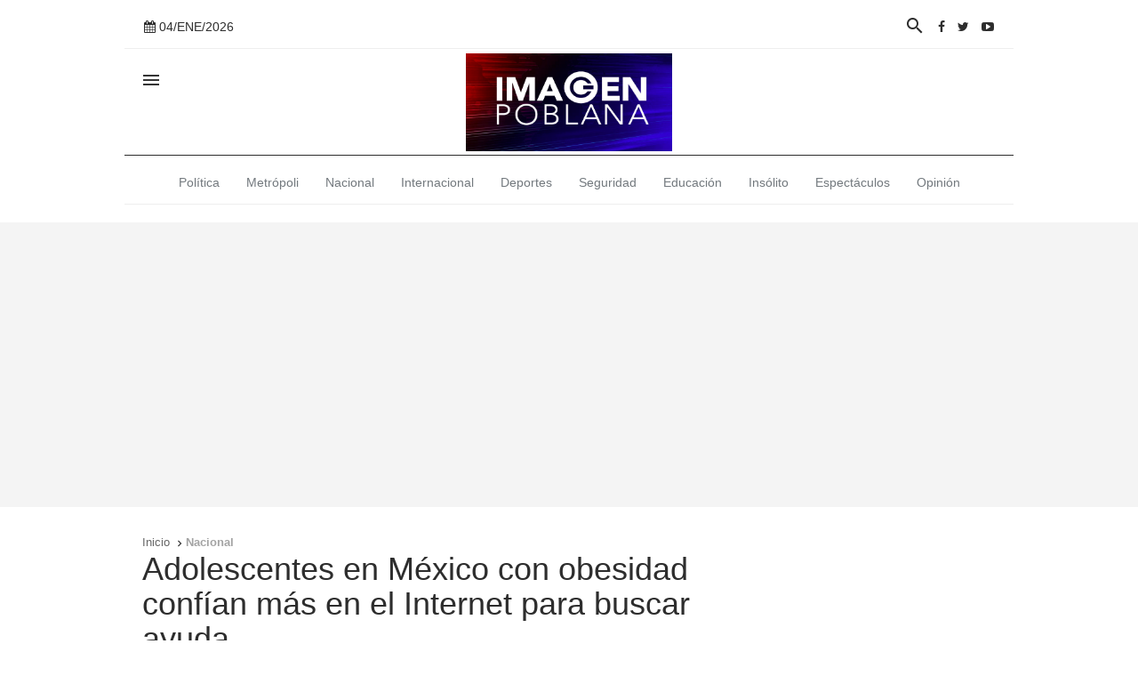

--- FILE ---
content_type: text/html; charset=UTF-8
request_url: https://imagenpoblana.com/22/11/08/adolescentes-en-mexico-con-obesidad-confian-mas-en-el-internet-para-buscar-ayuda
body_size: 30530
content:

	<!DOCTYPE html>
<!--[if IE 6]>
<html id="ie6" lang="" prefix="og: https://ogp.me/ns# fb: https://ogp.me/ns/fb#">
<![endif]-->
<!--[if IE 7]>
<html id="ie7" lang="" prefix="og: https://ogp.me/ns# fb: https://ogp.me/ns/fb#">
<![endif]-->
<!--[if IE 8]>
<html id="ie8" lang="" prefix="og: https://ogp.me/ns# fb: https://ogp.me/ns/fb#">
<![endif]-->
<!--[if !(IE 6) | !(IE 7) | !(IE 8)  ]><!-->
<html lang="" prefix="og: https://ogp.me/ns# fb: https://ogp.me/ns/fb#">
<!--<![endif]-->



<script async src="https://www.googletagmanager.com/gtag/js?id=UA-73194616-1"></script>
<script>
  window.dataLayer = window.dataLayer || [];
  function gtag(){dataLayer.push(arguments);}
  gtag('js', new Date());

  gtag('config', 'UA-73194616-1');
</script>



<!--
<script>
  (function(i,s,o,g,r,a,m){i['GoogleAnalyticsObject']=r;i[r]=i[r]||function(){
  (i[r].q=i[r].q||[]).push(arguments)},i[r].l=1*new Date();a=s.createElement(o),
  m=s.getElementsByTagName(o)[0];a.async=1;a.src=g;m.parentNode.insertBefore(a,m)
  })(window,document,'script','//www.google-analytics.com/analytics.js','ga');

  ga('create', 'UA-73194616-1', 'imagenpoblana.com');
  ga('send', 'pageview');

</script>
-->

<head>
<!-- Begin comScore Tag -->
<script>
  var _comscore = _comscore || [];
  _comscore.push({ c1: "2", c2: "37043348" });
  (function() {
    var s = document.createElement("script"), el = document.getElementsByTagName("script")[0]; s.async = true;
    s.src = "https://sb.scorecardresearch.com/cs/37043348/beacon.js";
    el.parentNode.insertBefore(s, el);
  })();
</script>
<noscript>
  <img src="https://sb.scorecardresearch.com/p?c1=2&amp;c2=37043348&amp;cv=3.6.0&amp;cj=1">
</noscript>
<!-- End comScore Tag -->
	
	<base href='https://imagenpoblana.com/'/><title>Adolescentes en México con obesidad confían más en el Internet para buscar ayuda</title><meta name="viewport" content="width=device-width, initial-scale=1, maximum-scale=1, user-scalable=0" />
				   <meta http-equiv="Content-Type" content="text/html;charset=UTF-8" />
				   <meta http-equiv="Title" content="Adolescentes en México con obesidad confían más en el Internet para buscar ayuda" />
				   <meta name="description" content="Adolescentes en México con obesidad confían más en el Internet para buscar ayuda" />
				   <meta name="keywords" content="adolescentes,México,sobrepeso,obesidad,internet,confianza,jóvenes,Noticias Puebla" />
				   <meta name="generator" content="medio04.net" />
				   <meta http-equiv="Expires" content="-1" />
				   <meta name="author" content="medio04.net" />
				   <meta name="Designer" content="medio04.net" />
				   <meta name="Publisher" content="medio04.net" />
				   <meta name="copyright" content="Adolescentes en México con obesidad confían más en el Internet para buscar ayuda 2026" />
				   <meta name="allow-search" content="yes" />
				   <meta name="audience" content="all" />
				   <meta name="robots" content="all, index, follow" />
				   <meta name="revisit-after" content="1 days" />
				   <meta name="Rating" content="General" />
				   <meta name="distribution" content="Global" />
				   <meta name="twitter:card" content="summary" />
				   <meta name="twitter:url" content="https://imagenpoblana.com" />
				   <meta name="twitter:title" content="Adolescentes en México con obesidad confían más en el Internet para buscar ayuda" />
				   <meta name="twitter:description" content="Adolescentes en México con obesidad confían más en el Internet para buscar ayuda" />
				   <meta name="twitter:image:src" content="https://imagenpoblana.com/medios/diario/20221108/237674.jpg" />
				   <meta name="twitter:domain" content="https://imagenpoblana.com" />
				   <meta property="og:title" content="Adolescentes en México con obesidad confían más en el Internet para buscar ayuda" />
				   <meta property="og:description" content="Adolescentes en México con obesidad confían más en el Internet para buscar ayuda" />
				   <meta property="og:url" content="https://imagenpoblana.com/22/11/08/adolescentes-en-mexico-con-obesidad-confian-mas-en-el-internet-para-buscar-ayuda" />
				   <meta property="og:site_name" content="Adolescentes en México con obesidad confían más en el Internet para buscar ayuda" />
				   <meta property="og:image" content="https://imagenpoblana.com/medios/diario/20221108/237674.jpg" />
				   <meta itemprop="description" content="Adolescentes en México con obesidad confían más en el Internet para buscar ayuda" />
				   <meta itemprop="image" content="https://imagenpoblana.com/medios/diario/20221108/237674.jpg" />
				   <meta property="business:contact_data:website" content="https://imagenpoblana.com" />
				   <link rel='contents' href='https://imagenpoblana.comsitemap.xml' title='Mapa del sitio ' /><link rel='home' href='' title='' /><link rel='canonical' href='https://imagenpoblana.com/22/11/08/adolescentes-en-mexico-con-obesidad-confian-mas-en-el-internet-para-buscar-ayuda'/><link rel='shortcut icon' href='https://imagenpoblana.com/medios/source/fav.png'/>    	<link href="https://fonts.googleapis.com/css?family=Poppins:300,400,600,700,900&amp;subset=latin-ext" rel="stylesheet">
	<link href="https://fonts.googleapis.com/icon?family=Material+Icons" rel="stylesheet">

	<link rel="stylesheet" type="text/css" href="plugins/zebra-tooltip/zebra_tooltips.min.css">
	<link rel="stylesheet" type="text/css" href="plugins/owl-carousel/assets/owl.carousel.min.css">
	<link rel="stylesheet" type="text/css" href="css/main-style.css">
	<link rel="stylesheet" type="text/css" href="css/boostrap.css">
	<link rel="stylesheet" type="text/css" href="css/responsive-style.css">
	<link rel="stylesheet" type="text/css" href="css/font-awesome.css" media="all" />
	<link href="https://fonts.iu.edu/style.css?family=BentonSans:regular,bold|BentonSansCond:regular|GeorgiaPro:regular" media="screen" rel="stylesheet" type="text/css"/>

	
	<link type="text/css" rel="stylesheet" href="assets/js/social/jssocials-theme-flat.css" media="all" />
	<link type="text/css" rel="stylesheet" href="assets/js/modalvideo/modal-video.min.css" media="all" />
	
	<link rel="stylesheet" href="assets/js/fancybox/fancybox3/jquery.fancybox.min.css" />
	
	<link type="text/css" rel="stylesheet" href="assets/js/datetimepicker/jquery.datetimepicker.css" media="all" />

	<script data-ad-client="ca-pub-4386519495731566" async src="https://pagead2.googlesyndication.com/pagead/js/adsbygoogle.js"></script>
	
	


</head>
<body>
	
	

<!-- header start -->
<header class="header2 header3">
		

	
	
	
		<div class="header-wrapper">

			<!--sidebar menu toggler start -->
			
			<!--sidebar menu toggler end -->
			<div class='' >
				<div class='col-md-2' >
					<div class="header-left with-seperator">

						<ul class="header-navigation2">
						
							<li class="hide-on-mobile" >
								<a onclick="return false;" href="#" class="material-button submenu-toggle"><i class="fa fa-calendar"></i> <span class="hide-on-tablet">04/ENE/2026</span></a>
								
							</li>
							
						</ul>

					</div>
				
				</div>
			
				<div class='col-md-8' >
					<center>
			<div class="header-menu" >

				<div style='padding: 15px 0;'>
					
					
				
			
				</div>

			</div>
			</center>
			
				
				</div>
			
				<div class='col-md-2' >
					<div class="header-right with-seperator">

					<ul class="header-navigation2">
						<li>
							<a href="#" class="material-button search-toggle"><i class="material-icons">&#xE8B6;</i></a>
						</li>
						
						<li class="hide-on-mobile" >
							<a target="_blank" href="https://www.facebook.com/imagenpoblana" title="Facebook"><i class="fa fa-facebook" aria-hidden="true"></i></a>
						</li>
						<li class="hide-on-mobile" >
							<a target="_blank" href="https://twitter.com/poblanaimagen" title="Twitter"><i class="fa fa-twitter" aria-hidden="true"></i></a>
						</li>					
						<li class="hide-on-mobile" >
							<a target="_blank" href="https://www.youtube.com/user/ImagenPoblana/videos" title="Youtube"><i class="fa fa-youtube-play" aria-hidden="true"></i></a>
						</li>
					</ul>

				
				</div>
			
			</div>
			
			
			</div>

			<!--header search panel start -->
			<div class="search-bar">
				<form class="search-form" action="/hemeroteca">
					<div class="search-input-wrapper">
						<input type="text" name="titulo" placeholder="BUSCAR..." class="search-input">
						<button type="submit" name="search" class="search-submit"><i class="material-icons">&#xE5C8;</i></button>
					</div>
					<span class="search-close search-toggle">
						<i class="material-icons">&#xE5CD;</i>
					</span>
				</form>
			</div>
			<!--header search panel end -->

		</div>
	</header>
	<header class="header">
		<div class="header-wrapper">

			
			<div class="toggle-sidebar material-button">
				<i class="material-icons">&#xE5D2;</i>
			</div>
			<!--logo end -->
			<!--logo start -->
			<center>
					<a href="./" class="logo"></a>
			</center>
			<!--logo end -->

			

			

		</div>
	</header>
	<header class="header2 hidden-xs hidden-sm hidden-md">
		<div class="header-wrapper">

			

			<center>
			<div class="header-menu">

				<!-- header left menu start -->
				<ul class="header-navigation" data-show-menu-on-mobile>
					<li  ><a href='/política'>Política</a></li>
					<li  ><a href='/metrópoli'>Metrópoli</a></li>
					<li  ><a href='/nacional'>Nacional</a></li>
					<li  ><a href='/internacional'>Internacional</a></li>
					<li  ><a href='/deportes'>Deportes</a></li>
					<li  ><a href='/seguridad'>Seguridad</a></li>
					<li  ><a href='/educación'>Educación</a></li>
					<li  ><a href='/insólito'>Insólito</a></li>
					<li  ><a href='/espectáculos'>Espectáculos</a></li>
<!--
					<li  ><a href='/directorio'>Directorio</a></li>
-->
					<li  ><a href='/opinión'>Opinión</a></li>
					
				</ul>
				<!-- header left menu end -->

			</div>
			</center>
			

			

		</div>
	</header>
	
	<div class="sidebar">
		<div class="sidebar-wrapper">

			<div class="sidebar-logo">
				<a href="./"></a>
				<div class="sidebar-toggle-button">
					<i class="material-icons" style='color: #ffffff;'>&#xE317;</i>
				</div>
			</div>

			<div id="mobileMenu">
				<div class="sidebar-seperate"></div>
			</div>
			
				<ul class="sidebar-menu">
				<li class="active">
					<a href="./" class="material-button">
	                	<span class="menu-label">Inicio</span>
	                </a>
	            </li>
	            <li>
					<a href="/nosotros" class="material-button">
	                	<span class="menu-label">Nosotros</span>
	                </a>
	            </li>
	            <li>
					<a href="/contacto" class="material-button">
	                	<span class="menu-label">Contacto</span>
	                </a>
	            </li>
	            <li>
					<a href="/privacidad" class="material-button">
	                	<span class="menu-label">Aviso de Privacidad</span>
	                </a>
	            </li>
	       </ul>
			

			<div class="sidebar-seperate"></div>

			<ul class="sidebar-menu">
				<li>
					<a target='_blank' href="https://www.facebook.com/imagenpoblana" class="facebook material-button">
	                	<span class="menu-label">Facebook</span>
	                </a>
	            </li>
	            <li>
					<a target='_blank' href="https://twitter.com/imagenpoblana" class="twitter material-button">
	                	<span class="menu-label">Twitter</span>
	                </a>
	            </li>
	            <li>
					<a target='_blank' href="https://www.youtube.com/user/ImagenPoblana/videos" class="youtube material-button">
	                	<span class="menu-label">Youtube</span>
	                </a>
	            </li>
			</ul>
		</div>
	</div>
	 <!--Contendio de la página-->
    


<main class="main-container"  >

		<!-- Detail extra post start -->
		<div class="extra-posts">
			<div class="extra-post-wrapper">
				<script async src="https://pagead2.googlesyndication.com/pagead/js/adsbygoogle.js?client=ca-pub-4386519495731566"
							 crossorigin="anonymous"></script>
						<!-- banners horizontales -->
						<ins class="adsbygoogle"
							 style="display:block"
							 data-ad-client="ca-pub-4386519495731566"
							 data-ad-slot="2143594211"
							 data-ad-format="auto"
							 data-full-width-responsive="true"></ins>
						<script>
							 (adsbygoogle = window.adsbygoogle || []).push({});
						</script>			</div>
		</div>
		<!-- Detail extra post start -->




		<section class="main-content" oncontextmenu='return false' ondragstart='return false' onselectstart='return false' >
			<div class="main-content-wrapper-nota">
				<div class="content-body">

					<!-- article body start -->
					<article class="article-wrapper">
						<div class="article-header">
														<div class="breadcrumb">
								<ul>
									<li><a href="./"><span>Inicio</span></a> <i class="material-icons">&#xE315;</i></li>
									
									<li><a href="https://imagenpoblana.com/nacional"><span>Nacional</span></a></li>
<!--
									<li><span></span></li>
-->
								</ul>
							</div>
							<div class="article-header-title">
								<h1 class="article-title">Adolescentes en México con obesidad confían más en el Internet para buscar ayuda</h1>
							</div>

						
	

							<div class="article-meta-info">
								<a href='#' onclick='return false;' class='author-name'>Andrés Zimbrón/NotiPress</a> —
								<span class="article-post-date">Martes 08 de noviembre de 2022 - 18:20</span>
							</div>
														
							
						</div>
						<div class="article-content"> <!-- adbox120 or adbox160 -->
							<div class="article-inner">
								<figure>
									
																		
									<img src="https://imagenpoblana.com//medios/diario/20221108/237674_large.jpg" title='Adolescentes en México con obesidad confían más en el Internet para buscar ayuda' style='width: 100%;' >
									
																		
								</figure>
								<figure>
																		<figcaption>
										Foto: Unsplash									</figcaption>
								</figure>
								
									
								
								
<!--
								<div class="article-description">
									Adolescentes en México con obesidad confían más en el Internet para buscar ayuda								</div>
-->
								
															<p>En M&eacute;xico,&nbsp;<strong>42,9% de los adolescentes entre 12 a 19 a&ntilde;os padecen sobrepeso u obesidad</strong>, de acuerdo con datos del Instituto Nacional de Salud P&uacute;blica. Asimismo, la Federaci&oacute;n Mundial de Obesidad estima que para 2030, 36 millones de adultos vivir&aacute;n con esta condici&oacute;n en el pa&iacute;s. En este sentido,&nbsp;<strong>Novo Nordisk</strong>&nbsp;comparti&oacute; informaci&oacute;n con NotiPress con el fin de&nbsp;<strong>resaltar la importancia de tomar acciones inmediatas</strong>&nbsp;para ayudar a las nuevas generaciones.</p>

<p>&nbsp;</p>

<p>Datos del estudio internacional ACTION Teens demostraron que los adolescentes con obesidad o sobrepeso&nbsp;<strong>muestran preocupaci&oacute;n por su peso</strong>. Sin embargo, en lugar de recurrir a un profesional de la salud o sus propios padres para buscar una soluci&oacute;n,&nbsp;<strong>lo hacen a trav&eacute;s de redes sociales o Internet</strong>.</p>

<p>&nbsp;</p>

<p>Esto &uacute;ltimo preocupa a la comunidad m&eacute;dica, pues los adolescentes pueden recibir informaci&oacute;n falsa sobre la enfermedad. De acuerdo con ACTION Teens, patrocinado por Novo Nordisk y presentado en la ObesityWeek,&nbsp;<strong>el 62% de los adolescentes consultan las redes sociales para buscar informaci&oacute;n sobre c&oacute;mo perder peso</strong>.</p>

<p>&nbsp;</p>

<p>Asimismo, en lugar de consultarlo con un miembro de la familia o m&eacute;dico, recurren a plataformas como&nbsp;<strong>YouTube</strong>, que fue elegido como la&nbsp;<strong>fuente de orientaci&oacute;n</strong>&nbsp;m&aacute;s importante para los hombres adolescentes con obesidad (16%), mientras que para las mujeres (16%) las redes sociales fueron las m&aacute;s importantes. &quot;Confiar en las redes sociales para tener una orientaci&oacute;n m&eacute;dica es un error, primero se debe recurrir a hablar con sus padres o m&eacute;dico sobre el tema&quot;, expres&oacute; la doctora Nayely Garibay, l&iacute;der del estudio en M&eacute;xico. La especialista agreg&oacute; que los j&oacute;venes con obesidad enfrentan un&nbsp;<strong>riesgo de muerte temprana tres veces mayor en la edad adulta</strong>.</p>

<p>&nbsp;</p>

<p>Bajo ese contexto, encontr&oacute; un grado de preocupaci&oacute;n significativamente m&aacute;s bajo entre los adolescentes hombres que entre las mujeres. s&oacute;lo al 32% le preocupa su peso; en tanto, el 39% de ellos cree que su salud es excelente o muy buena.</p>

<p>&nbsp;</p>

<p>Debido a esto, el doctor Mike Vivas, director m&eacute;dico de Novo Nordisk M&eacute;xico destac&oacute; que mientras se ignore este problema en adolescentes,&nbsp;<strong>se incrementar&aacute; la probabilidad de tener una generaci&oacute;n enferma</strong>. &quot;Si no se act&uacute;a de forma inmediata, las pr&oacute;ximas generaciones desarrollar&aacute;n enfermedades que alteran la vida, como diabetes tipo 2 y problemas cardiovasculares, entre otras&quot;, asever&oacute;.</p>

<p>&nbsp;</p>

<p>Para ambos especialistas, es importante tomar acci&oacute;n y ayudar a los adolescentes, pues uno de cada 4 adolescentes en el pa&iacute;s padece prediabetes o diabetes. Por tanto, est&aacute; en m&eacute;dicos, adultos y el sector salud el revertir esta situaci&oacute;n&nbsp;<strong>creando conciencia y brindando ayuda a la poblaci&oacute;n mexicana</strong>.</p>

<p>&nbsp;</p>

<p>A ra&iacute;z de esta situaci&oacute;n, los especialistas de&nbsp;<strong>Novo Nordisk</strong>&nbsp;compartieron que ser&aacute; clave tomar medidas r&aacute;pidas para mejorar la&nbsp;<strong>salud de los adolescentes que viven con obesidad</strong>. Adicionalmente, buscan proporcionar herramientas y empoderar a otros para tener conversaciones m&aacute;s proactivas y sensibles sobre el control de peso y mejorar la salud en futuras generaciones.</p>							
							<div class="row" style="margin-top:50px;">
								<div class="col-md-3 col-xs-3 col-sm-3">
									<a href="https://twitter.com/intent/tweet?url=https://imagenpoblana.com/22/11/08/adolescentes-en-mexico-con-obesidad-confian-mas-en-el-internet-para-buscar-ayuda" target="_blank" >
										<img src="x.png" alt="x" style="width:80%;" />
									</a>
								</div>
								<div class="col-md-3 col-xs-3 col-sm-3">
									<a href="https://www.facebook.com/sharer/sharer.php?u=https://imagenpoblana.com/22/11/08/adolescentes-en-mexico-con-obesidad-confian-mas-en-el-internet-para-buscar-ayuda" target="_blank" >
										<img src="face.png" alt="x" style="width:65%;" />
									</a>
								</div>
								<div class="col-md-3 col-xs-3 col-sm-3">
									<a href="mailto:?subject=Adolescentes en México con obesidad confían más en el Internet para buscar ayuda&body=https://imagenpoblana.com/22/11/08/adolescentes-en-mexico-con-obesidad-confian-mas-en-el-internet-para-buscar-ayuda" target="_blank" >
										<img src="mail.png" alt="email" style="width:50%;" />
									</a>
								</div>
								<div class="col-md-3 col-xs-3 col-sm-3">
									<a href="whatsapp://send?text=https://imagenpoblana.com/22/11/08/adolescentes-en-mexico-con-obesidad-confian-mas-en-el-internet-para-buscar-ayuda" target="_blank" >
										<img src="whats.png" alt="whatsapp" style="width:50%;" />
									</a>
								</div>
							</div>
							
								
							</div>
							<div id="share"></div>
							<!--this is important for the left ad box or share box fixer -->
							<div id="endOfTheArticle"></div>
							
							
							
														<!-- More article unit start -->
								


<div class="more-article">
								<div class="w-header">
									<div class="w-title">Notas Relacionadas</div>
									<div class="w-seperator"></div>
								</div>
								<div class="more-posts">
									

											
											
											<div class='columns column-2'>

													<article class='post-box' style='background-image: url(https://imagenpoblana.com/medios/diario/20260104/284024_small.jpg);'>
														<div class='post-overlay'>
															<h3 class='post-title'>Inauguran concha acústica y torre de consultorios durante el 84 aniversario de Cemento Cruz Azul Oaxaca</h3>
															<div class='post-meta'>
																
																<div class='post-meta-author-info'>
																	
																	<span class='post-meta-date'>
																		<abbr class='published updated' title='04 de enero de 2026'>04 de enero de 2026</abbr>
																	</span>
																</div>
															</div>
														</div>
														<a href='26/01/04/inauguran-concha-acustica-y-torre-de-consultorios-durante-el-84-aniversario-de-cemento-cruz-azul-oaxaca' class='post-overlayLink'></a>
													</article>

												</div>

											

											
											
											<div class='columns column-2'>

													<article class='post-box' style='background-image: url(https://imagenpoblana.com/medios/diario/20260104/284022_small.jpg);'>
														<div class='post-overlay'>
															<h3 class='post-title'>México, Brasil y más países rechazan conjuntamente intervención de EU en Venezuela</h3>
															<div class='post-meta'>
																
																<div class='post-meta-author-info'>
																	
																	<span class='post-meta-date'>
																		<abbr class='published updated' title='04 de enero de 2026'>04 de enero de 2026</abbr>
																	</span>
																</div>
															</div>
														</div>
														<a href='26/01/04/mexico-brasil-y-mas-paises-rechazan-conjuntamente-intervencion-de-eu-en-venezuela' class='post-overlayLink'></a>
													</article>

												</div>

											

											
											
											<div class='columns column-2'>

													<article class='post-box' style='background-image: url(https://imagenpoblana.com/medios/diario/20260104/284009_small.jpg);'>
														<div class='post-overlay'>
															<h3 class='post-title'>Mexicana de Aviación registra bajo crecimiento en dos años</h3>
															<div class='post-meta'>
																
																<div class='post-meta-author-info'>
																	
																	<span class='post-meta-date'>
																		<abbr class='published updated' title='04 de enero de 2026'>04 de enero de 2026</abbr>
																	</span>
																</div>
															</div>
														</div>
														<a href='26/01/04/mexicana-de-aviacion-registra-bajo-crecimiento-en-dos-anos' class='post-overlayLink'></a>
													</article>

												</div>

											

											
											
											<div class='columns column-2'>

													<article class='post-box' style='background-image: url(https://imagenpoblana.com/medios/diario/20260102/283989_small.jpg);'>
														<div class='post-overlay'>
															<h3 class='post-title'>Reyes Magos en apuros: partir la rosca y comprar juguetes es 20% más caro</h3>
															<div class='post-meta'>
																
																<div class='post-meta-author-info'>
																	
																	<span class='post-meta-date'>
																		<abbr class='published updated' title='02 de enero de 2026'>02 de enero de 2026</abbr>
																	</span>
																</div>
															</div>
														</div>
														<a href='26/01/02/reyes-magos-en-apuros--partir-la-rosca-y-comprar-juguetes-es-20--mas-caro' class='post-overlayLink'></a>
													</article>

												</div>

											

											
											
											<div class='columns column-2'>

													<article class='post-box' style='background-image: url(https://imagenpoblana.com/medios/diario/20260102/283981_small.jpg);'>
														<div class='post-overlay'>
															<h3 class='post-title'>Confirman primera muerte tras sismo; adulto mayor cae al intentar evacuar</h3>
															<div class='post-meta'>
																
																<div class='post-meta-author-info'>
																	
																	<span class='post-meta-date'>
																		<abbr class='published updated' title='02 de enero de 2026'>02 de enero de 2026</abbr>
																	</span>
																</div>
															</div>
														</div>
														<a href='26/01/02/confirman-primera-muerte-tras-sismo--adulto-mayor-cae-al-intentar-evacuar' class='post-overlayLink'></a>
													</article>

												</div>

											

											
											
											<div class='columns column-2'>

													<article class='post-box' style='background-image: url(https://imagenpoblana.com/medios/diario/20260102/283981_small.jpg);'>
														<div class='post-overlay'>
															<h3 class='post-title'>Confirman primera muerte tras sismo; adulto mayor cae al intentar evacuar</h3>
															<div class='post-meta'>
																
																<div class='post-meta-author-info'>
																	
																	<span class='post-meta-date'>
																		<abbr class='published updated' title='02 de enero de 2026'>02 de enero de 2026</abbr>
																	</span>
																</div>
															</div>
														</div>
														<a href='26/01/02/confirman-primera-muerte-tras-sismo--adulto-mayor-cae-al-intentar-evacuar' class='post-overlayLink'></a>
													</article>

												</div>

											
								</div>
							</div>
						
													</div>
					</article>
					<!-- article body end -->

				</div> 
				<div class="content-sidebar">
					<div class="sidebar_inner">
						<!--
						<div class="seperator"></div>
-->

						&nbsp;						
												
							
											
					
					</div>
				</div>
				
			</div>
		</section>

	</main>
	<style>
	.article-inner p{
		
	    margin: 0 0 0px;	
	}
	</style>
	

	<div class="overlay"></div>

	<section>

    <!-- Footer -->
    <footer id='footer' class="main-content page-footer font-small blue pt-4">

      <!-- Footer Links -->
      <div class="main-content-wrapper">

        <!-- Grid row -->
        <div class="row" style='    margin: 0;' >

         
          <div class="col-md-4">
            <a href='/nosotros' ><h5 class="text-uppercase">nosotros</h5></a>
          </div>
          <div class="col-md-4">
            <a href='/contacto' ><h5 class="text-uppercase">Contacto</h5></a>
          </div>
          
          <div class="col-md-4">
            <a href='/privacidad' ><h5 class="text-uppercase">Aviso de Privacidad</h5></a>
          </div>
       
        </div>
        <!-- Grid row -->

      </div>
      <!-- Footer Links -->

      <!-- Copyright -->
      <div class="footer-copyright text-center py-3"> 
		  2026 © Imagen Poblana | <span style='color:#656C78;'>Powered by</span> <a target='_blank' alt='Medio 04' href='https://www.Medio04.net' style='border-color: none;'><img class='poweredby' src='https://www.medio04.net/wp-content/uploads/2014/05/medio0421.png' alt='Medio 04' title='Go Studios' height='auto' style='    width: 80px!important;' ></a> |
			<img class="poweredby" src="comscore.webp" alt="Medio 04" title="Go Studios" height="auto" style="    width: 80px!important;">
      </div>
      <!-- Copyright -->

    </footer>
    <!-- Footer -->

  </section>
		
	<script src="js/jquery-3.2.1.min.js"></script>
	<script src="plugins/zebra-tooltip/zebra_tooltips.min.js"></script>
	<script src="plugins/owl-carousel/owl.carousel.min.js"></script>
	<script type="text/javascript" src="assets/js/modalvideo/jquery-modal-video.min.js"></script>
	
	<script src="assets/js/fancybox/fancybox3/jquery.fancybox.min.js"></script>
	<script src="assets/js/datetimepicker/jquery.datetimepicker.js"></script>
	
	<script src="assets/js/social/jssocials.min.js"></script>

	<!-- Ideabox theme js file. you have to add all pages. -->
	<script src="js/main-script.js"></script>

	<script type="text/javascript">
		$('#fecha').datetimepicker({
			timepicker:false,
			lang:'es',
			format:'Y-m-d ',
			formatDate:'Y-m-d ',
			defaultSelect: false

		  });
//~ $(".js-modal-btn").modalVideo();

		 //~ $("#share").jsSocials({
             //~ shareIn: "popup",
             //~ showLabel: false,
    //~ showCount: false,
			//~ shares: ["email","twitter", "facebook",  "whatsapp"]
        //~ });
       
		//Owl carousel initializing
		$('#postCarousel').owlCarousel({
		    loop:true,
		    dots:true,
		    nav:true,
		    navText: ['<span><i class="material-icons">&#xE314;</i></span>','<span><i class="material-icons">&#xE315;</i></span>'],
		    items:1,
		    margin:20
		})

		//widget carousel initialize
		$('#widgetCarousel').owlCarousel({
		    dots:true,
		    nav:false,
		    items:1
		})

	</script>


<script src='https://www.google.com/recaptcha/api.js'></script>


		<script type="text/javascript">
		$(function(){
			$('<iframe scrolling="no" frameborder="0" style="width: 300px; height: 80px;'+
				'" src="https://www.facebook.com/widgets/like.php?href='+
					encodeURIComponent(location.href)+
				'"></iframe>').appendTo('#like-button')
		})
		</script>
		<div id="fb-root"></div>
		<script>(function(d, s, id) {
		  var js, fjs = d.getElementsByTagName(s)[0];
		  if (d.getElementById(id)) return;
		  js = d.createElement(s); js.id = id;
		  js.src = "//connect.facebook.net/es_ES/all.js#xfbml=1";
		  fjs.parentNode.insertBefore(js, fjs);
		}(document, 'script', 'facebook-jssdk'));</script>
		<script>
		  (function(i,s,o,g,r,a,m){i['GoogleAnalyticsObject']=r;i[r]=i[r]||function(){
		  (i[r].q=i[r].q||[]).push(arguments)},i[r].l=1*new Date();a=s.createElement(o),
		  m=s.getElementsByTagName(o)[0];a.async=1;a.src=g;m.parentNode.insertBefore(a,m)
		  })(window,document,'script','//www.google-analytics.com/analytics.js','ga');

		  ga('create', 'UA-73194616-1', 'imagenpoblana.com');
		  ga('send', 'pageview');

		</script>
		<link type="text/css" rel="stylesheet" href="assets/js/social/jssocials.css" media="all" />
	
</body>

</html>


--- FILE ---
content_type: text/html; charset=utf-8
request_url: https://www.google.com/recaptcha/api2/aframe
body_size: -86
content:
<!DOCTYPE HTML><html><head><meta http-equiv="content-type" content="text/html; charset=UTF-8"></head><body><script nonce="gqO2Loy40Rw0X6rZd863zQ">/** Anti-fraud and anti-abuse applications only. See google.com/recaptcha */ try{var clients={'sodar':'https://pagead2.googlesyndication.com/pagead/sodar?'};window.addEventListener("message",function(a){try{if(a.source===window.parent){var b=JSON.parse(a.data);var c=clients[b['id']];if(c){var d=document.createElement('img');d.src=c+b['params']+'&rc='+(localStorage.getItem("rc::a")?sessionStorage.getItem("rc::b"):"");window.document.body.appendChild(d);sessionStorage.setItem("rc::e",parseInt(sessionStorage.getItem("rc::e")||0)+1);localStorage.setItem("rc::h",'1767576106608');}}}catch(b){}});window.parent.postMessage("_grecaptcha_ready", "*");}catch(b){}</script></body></html>

--- FILE ---
content_type: text/css
request_url: https://imagenpoblana.com/css/main-style.css
body_size: 11725
content:

*, *:before, *:after {box-sizing: border-box;}
progress,sub,sup{vertical-align:baseline}
button,hr,input{overflow:visible}
html{font-family:BentonSans;-ms-text-size-adjust:100%;-webkit-text-size-adjust:100%}
/*
body{margin:0; color:#2d2d2d;     font-family: BentonSans!important; } 
*/
body{margin:0; color:#2d2d2d;     font-family: Arial!important; } 
figcaption, menu,article,aside,details,figure,footer,header,main,nav,section,summary{display:block}
audio,canvas,progress,video{display:inline-block}
audio:not([controls]){display:none;height:0} 
[hidden],template{display:none}
a{background-color:transparent;-webkit-text-decoration-skip:objects}
a:active,a:hover{outline-width:0}
abbr[title]{border-bottom:none;text-decoration:underline;text-decoration:underline dotted}
b,strong{font-weight:bolder}
dfn{font-style:italic}
mark{background-color:#ff0;color:#000}
small{font-size:80%}
sub,sup{font-size:75%;line-height:0;position:relative}
sub{bottom:-.25em}
sup{top:-.5em}
img{border-style:none}
svg:not(:root){overflow:hidden}
code,kbd,pre,samp{font-family:monospace,monospace;font-size:1em}
figure{margin:1em 40px}
hr{box-sizing:content-box;height:0}
button,input,select,textarea{font:inherit;margin:0}
optgroup{font-weight:700}
button,input{}
button,select{text-transform:none}
[type=submit], [type=reset],button,html [type=button]{-webkit-appearance:button}
[type=button]::-moz-focus-inner,[type=reset]::-moz-focus-inner,[type=submit]::-moz-focus-inner,button::-moz-focus-inner{border-style:none;padding:0}
[type=button]:-moz-focusring,[type=reset]:-moz-focusring,[type=submit]:-moz-focusring,button:-moz-focusring{outline:ButtonText dotted 1px}
fieldset{border:1px solid silver;margin:0 2px;padding:.35em .625em .75em}
legend{box-sizing:border-box;color:inherit;display:table;max-width:100%;padding:0;white-space:normal}
textarea{overflow:auto}[type=checkbox],[type=radio]{box-sizing:border-box;padding:0}
[type=number]::-webkit-inner-spin-button,[type=number]::-webkit-outer-spin-button{height:auto}
[type=search]{-webkit-appearance:textfield;outline-offset:-2px}
[type=search]::-webkit-search-cancel-button,[type=search]::-webkit-search-decoration{-webkit-appearance:none}
::-webkit-input-placeholder{color:inherit;opacity:.54}
::-webkit-file-upload-button{-webkit-appearance:button;font:inherit}
h1,h2,h3,h4,h5,h6{font-weight: 700;}
/*end of part 0----------------------------------------------------*/

/*
@font-face {
	font-family: BentonSans;
	font-weight: 100;
	font-style: normal;
	 src: url('../fonts/Hangyaboly.woff2') format('woff2'),
        url('../fonts/Hangyaboly.woff') format('woff');
	font-display: swap
}
*/
/*
@font-face {
	font-family: BentonSans;
	font-weight: 100;
	font-style: normal;
	src: url("../fonts/bentonsans-light-webfont.woff") format("woff");
	font-display: swap
}

@font-face {
	font-family: BentonSans;
	font-weight: 200;
	font-style: normal;
	src: url("../fonts/bentonsans-book-webfont.woff") format("woff");
	font-display: swap
}

@font-face {
	font-family: BentonSans;
	font-weight: 400;
	font-style: normal;
	src: url("../fonts/bentonsans-regular-webfont.woff") format("woff");
	font-display: swap
}

@font-face {
	font-family: BentonSans;
	font-weight: 400;
	font-style: italic;
	src: url("../fonts/bentonsans-regularitalic-webfont.woff") format("woff");
	font-display: swap
}

@font-face {
	font-family: BentonSans;
	font-weight: 500;
	font-style: normal;
	src: url("../fonts/BentonSans-Medium.woff") format("woff");
	font-display: swap
}

@font-face {
	font-family: BentonSans;
	font-weight: 700;
	font-style: normal;
	src: url("../fonts/BentonSans-Bold.woff") format("woff");
	font-display: swap
}

@font-face {
	font-family: BentonSans;
	font-weight: 700;
	font-style: italic;
	src: url("../fonts/bentonsans-bolditalic-webfont.woff") format("woff");
	font-display: swap
}

@font-face {
	font-family: Majerit;
	font-weight: 200;
	font-style: normal;
	src: url("../fonts/majeritbannerlight-roman-webfont.woff") format("woff");
	font-display: swap
}

@font-face {
	font-family: Majerit;
	font-weight: 300;
	font-style: normal;
	src: url("../fonts/majeritheadline-roman-webfont.woff") format("woff");
	font-display: swap
}

@font-face {
	font-family: Majerit;
	font-weight: 300;
	font-style: italic;
	src: url("../fonts/majeritheadlinelight-italic-webfont.woff") format("woff");
	font-display: swap
}

@font-face {
	font-family: Majerit;
	font-weight: 400;
	font-style: normal;
	src: url("../fonts/majeritdeck-roman-webfont.woff") format("woff");
	font-display: swap
}

@font-face {
	font-family: Majerit;
	font-weight: 400;
	font-style: italic;
	src: url("../fonts/majeritheadline-italic-webfont.woff") format("woff");
	font-display: swap
}

@font-face {
	font-family: Majerit;
	font-weight: 500;
	font-style: normal;
	src: url("../fonts/majeritheadlinemedium-roman-webfont.woff") format("woff");
	font-display: swap
}

@font-face {
	font-family: Majerit;
	font-weight: 700;
	font-style: normal;
	src: url("../fonts/majeritheadlinecondensedbold-webfont.woff") format("woff");
	font-display: swap
}

@font-face {
	font-family: Majerit;
	font-weight: 700;
	font-style: italic;
	src: url("../fonts/majerittext-bolditalic-webfont.woff") format("woff");
	font-display: swap
}
*/

/*-------------------------------------------------------------------
[1. Body]
*------------------------------------------------------------------*/
body{
	font-family: BentonSans;
	font-weight: 400;
    font-size: 18px;
    line-height: 1.5;
    
}
body.fixed{
	position: fixed;
	width: 100%;
	height: 100%;
}
a{
	color: #0e0052;
}
/*end of part 1----------------------------------------------------*/



/*-------------------------------------------------------------------
[2. Header]
*------------------------------------------------------------------*/
.header3{
/*
background: #0e0052; 
*/
}
.header3 .header-navigation2 > li > a{
color: #2d2d2d !important; 
}


.header2{
	/*
	position: fixed;
*/
	z-index: 99;
	width: 100%;
	left: 0;
	top: 0;
	font-size: 14px;
	height: 55px;
	/*
	background: #991d1f; 
*/
	max-width: 1000px;
	margin: 0 auto;
	line-height: 1.6;
	border-bottom: 1px solid #eee;
	/*
	
	background: #7b4397; 
	background: -webkit-linear-gradient(to right, #0e0052, #7b4397); 
	background: linear-gradient(to right, #0e0052, #7b4397);

	-webkit-box-shadow: 2px 2px 5px 0px rgba(0,0,0,0.2);
	-moz-box-shadow: 2px 2px 5px 0px rgba(0,0,0,0.2);
	box-shadow: 2px 2px 5px 0px rgba(0,0,0,0.2);

	-webkit-transition: top 300ms cubic-bezier(0.215, 0.610, 0.355, 1.000); 
	-moz-transition: top 300ms cubic-bezier(0.215, 0.610, 0.355, 1.000); 
	-o-transition: top 300ms cubic-bezier(0.215, 0.610, 0.355, 1.000); 
	transition: top 300ms cubic-bezier(0.215, 0.610, 0.355, 1.000); 
*/
	}
.header{
	/*
	position: fixed;
*/
	z-index: 99;
	width: 100%;
	left: 0;
	top: 0;
	font-size: 14px;
	height: 120px;
	/* background: #991d1f; */
	max-width: 1000px;
	margin: 0 auto;
	line-height: 1.6;
	/*
	
	background: #7b4397; 
	background: -webkit-linear-gradient(to right, #0e0052, #7b4397); 
	background: linear-gradient(to right, #0e0052, #7b4397);

	-webkit-box-shadow: 2px 2px 5px 0px rgba(0,0,0,0.2);
	-moz-box-shadow: 2px 2px 5px 0px rgba(0,0,0,0.2);
	box-shadow: 2px 2px 5px 0px rgba(0,0,0,0.2);

	-webkit-transition: top 300ms cubic-bezier(0.215, 0.610, 0.355, 1.000); 
	-moz-transition: top 300ms cubic-bezier(0.215, 0.610, 0.355, 1.000); 
	-o-transition: top 300ms cubic-bezier(0.215, 0.610, 0.355, 1.000); 
	transition: top 300ms cubic-bezier(0.215, 0.610, 0.355, 1.000); 
*/
	padding: 20px 0;
	padding: 5px 0;
	border-bottom: solid 1px;
	}
.header.hide{
	top: -60px;
}
.toggle-sidebar{
	width: 60px;
	height: 60px;
	text-align: center;
	cursor: pointer;
	color: #333;
	padding: 18px;
	/*
	background-color: rgba(0,0,0,0.05);
*/
	float: left;
}
.logo-box{
	width: 122px;
	height: 27px;
	display: block;
	float: left;
/*
	margin: 14px;
*/
}
.logo-box h1{
	margin: 0;
	padding: 0;
	display: inline-block;
}
.logo{
	       width: 232px;
	       height: 110px;
	       display: block;
	       background-image: url(../assets/logo.png);
	       background-repeat: no-repeat;
	       background-size: 100% 100%;
}
.header-menu{
	display: inline-block;
	/* float: left; */
}
.header-navigation2, .header-navigation ul{
	list-style: none;
	padding: 0;
	margin:0;
}
.header-navigation2 > li{
	float: left;
	position: relative;
/*
	    border-left: solid 1px #eee;
*/
}

.header-navigation2 > li > a{
	display: table-cell !important;
	vertical-align: middle;
	height: 60px;
	line-height: normal;
	color: #fff;
	/* font-weight: 600; */
	padding: 0 7px;
	text-decoration: none;
}
.header-navigation2 > li > a .material-icons{
    vertical-align: middle;
    top: -1px;
    position: relative;
}
.header-navigation2 > li > a.active{
	box-shadow: inset 0 -2px 0 0 #fff;
}
.header-navigation, .header-navigation ul{
	list-style: none;
	padding: 0;
	margin:0;
}
.header-navigation > li{
	float: left;
	position: relative;
}

.header-navigation > li > a{
	display: table-cell !important;
	vertical-align: middle;
	height: 60px;
	line-height: normal;
	color: #73797e;
	/* font-weight: 600; */
	padding: 0 15px;
	text-decoration: none;
}
.header-navigation > li > a .material-icons{
    vertical-align: middle;
    top: -1px;
    position: relative;
}
.header-navigation > li > a.active{
	box-shadow: inset 0 -2px 0 0 #fff;
}
.header-submenu{
	background-color: #fff;
	position: absolute;
	top: 100%;
	min-width: 100%;
	left: 0;
	-webkit-box-shadow: 2px 2px 20px 0px rgba(0,0,0,0.3);
	-moz-box-shadow: 2px 2px 20px 0px rgba(0,0,0,0.3);
	box-shadow: 2px 2px 20px 0px rgba(0,0,0,0.3);
	transform-origin: left top 0px;
	display: none;

	transition: -webkit-transform .3s ease;
    transition: transform .3s ease;
    transition: transform .3s ease,-webkit-transform .3s ease;
    -webkit-transform: scale(0);
    -khtml-transform: scale(0);
    transform: scale(0);
    -ms-box-shadow: 0 2px 4px 0 rgba(0,0,0,.16),0 2px 8px 0 rgba(0,0,0,.12);
    -o-box-shadow: 0 2px 4px 0 rgba(0,0,0,.16),0 2px 8px 0 rgba(0,0,0,.12);
    box-shadow: 0 2px 4px 0 rgba(0,0,0,.16), 0 2px 8px 0 rgba(0,0,0,.12);
    -ms-filter: "progid:DXImageTransform.Microsoft.Matrix(M11=0, M12=0, M21=0, M22=0, SizingMethod='auto expand')";
    filter: progid:DXImageTransform.Microsoft.Matrix( M11=0, M12=0, M21=0, M22=0, SizingMethod='auto expand');
}
.header-submenu ul li{
	display: block;
	width: 100%;
}
.header-submenu ul li a{
	display: block;
	text-decoration: none;
	padding: 10px 15px;
	color: #444;
	white-space: nowrap;
}
.header-submenu ul li a:hover{
	background-color: #EEE;
}
.header-submenu.active{
	-webkit-transform: scale(1);
    -khtml-transform: scale(1);
    transform: scale(1);
    -ms-filter: "progid:DXImageTransform.Microsoft.Matrix(M11=1, M12=0, M21=0, M22=1, SizingMethod='auto expand')";
    filter: progid:DXImageTransform.Microsoft.Matrix( M11=1, M12=0, M21=0, M22=1, SizingMethod='auto expand');
}
.header-right{
	display: inline-block;
	float: right;
}
.header-right.with-seperator .header-navigation li{
	border-left: solid 1px #000;
}
.header-right .header-navigation .header-submenu{
	transform-origin: right top 0px;
	left: auto;
	right: 0;
}


.header-left{
	display: inline-block;
	float: left;
}
.header-left.with-seperator .header-navigation li{
	border-left: solid 1px rgba(0,0,0,0.1);
}
.header-left .header-navigation .header-submenu{
	transform-origin: right top 0px;
	left: auto;
	right: 0;
}

.search-bar{
	position: absolute;
	width: 100%;
	height: 60px;
	top: -70px;
	left: 0;
	background: #0e0052eb; 
/*
	background: -webkit-linear-gradient(to right, #0e0052, #7b4397); 
	background: linear-gradient(to right, #0e0052, #7b4397);

	-webkit-transition: top 200ms cubic-bezier(0.215, 0.610, 0.355, 1.000); 
	-moz-transition: top 200ms cubic-bezier(0.215, 0.610, 0.355, 1.000); 
	-o-transition: top 200ms cubic-bezier(0.215, 0.610, 0.355, 1.000); 
	transition: top 200ms cubic-bezier(0.215, 0.610, 0.355, 1.000); /* easeOutCubic */
*/
}
.search-bar.active{
	top: 0;
}
.search-form{
	max-width: 1160px;
	width: 100%;
	height: 40px;
	margin: 10px auto;
	display: block;
	font-size: 14px;
	position: relative;
}
.search-input-wrapper{
	left: 20px;
	top: 0;
	right: 60px;
	bottom: 0;
	height: 40px;
	position: absolute;
}
.search-input{
	width: 100%;
	height: 40px;
	background-color: rgba(255,255,255,.2);
	border:none;
	padding: 0 54px 0 14px;
	display: block;
	color: #FFF;
	outline: none;
	font-size: 14px;
}
.search-input:focus{
	background-color: rgba(255,255,255,.3);
}
.search-submit{
	position: absolute;
	right: 0;
	top: 0;
	bottom: 0;
	width: 40px;
	height: 40px;
	padding: 8px;
	background: none;
	color: #FFF;
	border:none;
	cursor: pointer;
	outline: none;
}
.search-submit:hover{
	background-color: rgba(255,255,255,.1);
}
.search-close{
	width: 40px;
	height: 40px;
	position: absolute;
	right: 20px;
	top: 0;
	background: none;
	border:none;
	padding: 8px;
	outline: none;
	cursor: pointer;
	color: #FFF;
}
/*end of part 2----------------------------------------------------*/



/*-------------------------------------------------------------------
[3. Sidebar]
*------------------------------------------------------------------*/
.sidebar{
	position: fixed;
	width: 300px;
	top: 0;
	bottom: 0;
	left: 0;
	background-color: #fafafa;
	height: 100%;
	z-index: 101;
	left: -310px;
	color: #455a64;
	-webkit-box-shadow: 2px 2px 5px 0px rgba(0,0,0,0.2);
	-moz-box-shadow: 2px 2px 5px 0px rgba(0,0,0,0.2);
	box-shadow: 2px 2px 5px 0px rgba(0,0,0,0.2);
	-webkit-transition: all 200ms cubic-bezier(0.215, 0.610, 0.355, 1.000); 
	-moz-transition: all 200ms cubic-bezier(0.215, 0.610, 0.355, 1.000); 
	-o-transition: all 200ms cubic-bezier(0.215, 0.610, 0.355, 1.000); 
	transition: all 200ms cubic-bezier(0.215, 0.610, 0.355, 1.000); /* easeOutCubic */
}
.sidebar.opened{
	left: 0;
}
.sidebar-wrapper{
	position: absolute;
	left: 0;
	top: 0;
	width: 100%;
	height: 100%;
	overflow-y: auto;
	padding-bottom: 60px;
}
.sidebar-logo{
	width: 100%;
	height: 60px;
	border-bottom: solid 1px #0e0052;
	background: #0e0052;
}
.sidebar-logo a{
	width: 110px;
    height: 55px;
    display: block;
    background-image: url(../assets/logo.png);
    background-repeat: no-repeat;
    background-size: 100% 100%;
	display: inline-block;
	margin: 0 24px;
	float: left;
}
.sidebar-toggle-button{
	width: 24px;
	height: 24px;
	float: right;
	margin: 18px;
	cursor: pointer;
}
.sidebar-seperate{
	width: 100%;
	height: 1px;
	background-color: #cfd8dc;
}
#mobileMenu{
	display: none;
}
#mobileMenu ul li a{
	font-weight: 600;
	text-transform: capitalize;
}
.sidebar-menu{
	padding: 0;
	margin: 0;
}
.sidebar-menu > li{
/*
	margin: 2px 0;
*/
	display: block;
	width: 100%;
}
.sidebar-menu > li > a{
	display: block;
	line-height: 50px;
	text-decoration: none;
	height: 50px;
	padding: 0 20px;
	color: #455a64;
	white-space: nowrap;
	display: table;
	width: 100%;
}
.sidebar-menu > li > a:hover{
	background-color: #EEE;
}
.sidebar-menu > li > a .menu-icon{
	display: table-cell;
	width: 40px;
	height: 50px;
	line-height: 0;
	vertical-align:middle;
}
.sidebar-menu > li > a > .menu-label{
	display: table-cell;
	margin-top: 5px;
}
.sidebar-menu > li > a > .multimenu-icon{
	display: table-cell;
	width: 24px;
	height: 50px;
	line-height: 0;
	vertical-align:middle;
	-webkit-transition: transform 200ms cubic-bezier(0.215, 0.610, 0.355, 1.000); 
	-moz-transition: transform 200ms cubic-bezier(0.215, 0.610, 0.355, 1.000); 
	-o-transition: transform 200ms cubic-bezier(0.215, 0.610, 0.355, 1.000); 
	transition: transform 200ms cubic-bezier(0.215, 0.610, 0.355, 1.000); /* easeOutCubic */

}
.sidebar-menu > li.active a{
	background-color: #EEE;
}
.sidebar-menu > li.active .menu-icon{
	color: #0e0052;
}
.sidebar-menu > li.active > a > .multimenu-icon{
	-ms-transform: rotate(180deg); /* IE 9 */
    -ms-transform-origin: 50% 50%; /* IE 9 */
    -webkit-transform: rotate(180deg); /* Safari 3-8 */
    -webkit-transform-origin: 50% 50%; /* Safari 3-8 */
    transform: rotate(180deg);
    transform-origin: 50% 50%;
}
.sidebar-menu > li ul{
	list-style: none;
	padding: 0;
	margin: 0;
	font-size: 90%;
	display: none;
}

.sidebar-menu > li ul li a{
	display: block;
	line-height: 40px;
	text-decoration: none;
	height: 40px;
	padding: 0 20px 0 60px;
	color: #455a64;
	white-space: nowrap;
	display: table;
	width: 100%;
}
 .sidebar-menu > li ul li a:hover{
 	background-color: #DDD;
 }
 .sidebar-menu > li a.facebook{
 	background-color: #4363a2;
 	color: #FFF;
 }
 .sidebar-menu > li a.twitter{
 	background-color: #03A9F4;
 	color: #FFF;
 }
 .sidebar-menu > li a.youtube{
 	background-color: #f50e01;
 	color: #FFF;
 }
 .sidebar-social-icons{
 	position: absolute;
 	bottom: 0;
 	left: 0;
 	right: 0;
 	padding: 10px;
 	text-align: center;
 }
.sidebar-social-icons .social-links{
  	display: inline-block;
  	width: 32px;
  	height: 32px;
  	border:solid 1px #455a64;
  	background-position: center center;
  	background-size: 20px;
  	background-repeat: no-repeat;
}

.sidebar-social-icons .social-links:hover{
	background-color: #EEE;
}
.sidebar-social-icons .facebook{
	background-image: url(../img/facebook-icon.png);
}
.sidebar-social-icons .twitter{
	background-image: url(../img/twitter-icon.png);
}
.sidebar-social-icons .google-plus{
	background-image: url(../img/google-plus-icon.png);
}
.sidebar-social-icons .linkedin{
	background-image: url(../img/linkedin-icon.png);
}
.sidebar-social-icons .instagram{
	background-image: url(../img/instagram-icon.png);
}
/*end of part 3----------------------------------------------------*/




/*-------------------------------------------------------------------
[4. Main]
*------------------------------------------------------------------*/
.main-container{
	width: 100%;
	margin-top: 20px;
}
.main-highlight{
	height: auto;
	background-color: #fff;
	width: 100%;
	overflow: hidden;
}
.sub-highlight{
	min-height: 1px;
}
.highlight-carousel{
	overflow: hidden;
	padding: 5px;
}

.highlight-carousel .owl-dots{
	position: absolute;
	left: 0;
	right: 0;
	height: 30px;
	bottom: 0;
	text-align: center;
}
.highlight-carousel .owl-dots .owl-dot{
	margin:0 3px;
	outline: none;
}
.highlight-carousel .owl-dots .owl-dot span{
	display: block;
	width: 8px;
	height: 8px;
	background-color: #FFF;
	border-radius: 50%;
}
.highlight-carousel .owl-dots .owl-dot.active span{
	background-color: #0e0052;
}
/*end of part 4----------------------------------------------------*/




/*-------------------------------------------------------------------
[5. Post box]
*------------------------------------------------------------------*/
.post-box{
	background-color: #FFF;
	height: 400px;
	border-radius: 3px;
	background-position: center center;
	background-origin: center;
	background-repeat: no-repeat;
	background-size: cover;
	position: relative;
}
.post-box:hover .post-title{
	padding-bottom: 10px;
}
.post-box .post-overlay{
	background: -webkit-linear-gradient(bottom,rgba(0,0,0,.7) 0,rgba(0,0,0,.4) 50%,rgba(0,0,0,0) 100%);
    background: linear-gradient(0deg,rgba(0,0,0,.7) 0,rgba(0,0,0,.4) 50%,rgba(0,0,0,0) 100%);
    position: absolute;
    left: 0;
    right: 0;
    bottom: 0;
    padding: 15px;

}
.post-box .post-category{
	display: inline-block;
    height: 22px;
    margin-bottom: 14px;
    padding: 0 10px;
    border-radius: 999em;
    line-height: 22px;
    font-size: 10px;
    text-transform: uppercase;
    text-decoration: none;
    color: rgba(255,255,255,1);
    background: #7b4397; 
	background: -webkit-linear-gradient(to right, #0e0052, #7b4397); 
	background: linear-gradient(to right, #0e0052, #7b4397);
}
.post-overlayLink .post-title:hover{
color:#ff6100;
}
.post-box .post-title{
	margin: 0 0 14px 0;
    font-weight: 700;
    font-style: normal;
    line-height: 1.3;
    word-wrap: break-word;
    font-size: 22px;
    color: #FFF;
    -webkit-transition: padding-bottom 100ms linear; 
	-moz-transition: padding-bottom 100ms linear; 
	-o-transition: padding-bottom 100ms linear; 
	transition: padding-bottom 100ms linear; 
}
.post-box .post-meta{
	margin-bottom: 0;
    padding-top: 15px;
    border-top: 1px solid rgba(255,255,255,.2);
}
.post-box .post-meta-author-avatar{
	width: 24px;
	height: 24px;
	display: table-cell;
	vertical-align: middle;
	border-radius: 50%;
	overflow: hidden;
}
.post-box .post-meta-author-info{
	display: table-cell;
	vertical-align: middle;
	padding-left: 10px;
}
.post-box .post-meta-author-name a{
	font-size: 13px;
    line-height: 1.1;
    color: rgba(255,255,255,.8);
    text-decoration: none;
}
.post-box .post-meta-author-info .middot{
	color: rgba(255,255,255,.8);
}
.post-box .post-meta-date{
	color: rgba(255,255,255,.8);
	font-size: 13px;
    line-height: 1.1;	
}
.post-box .post-overlayLink{
	position: absolute;
	width: 100%;
	height: 100%;
}
/*end of part 5----------------------------------------------------*/




/*-------------------------------------------------------------------
[6. Carousel Slider]
*------------------------------------------------------------------*/
.slider-carousel{
	max-width: 1200px;
	width: 100%;
	margin: 0 auto;
	overflow: visible;
	padding:  20px;
}
.slider-carousel .owl-stage-outer{
	overflow: visible;
}
.slider-carousel .post-item{
	height: 480px;
}
.slider-carousel .post-title{
	font-size: 32px;
}
.slider-carousel .post-overlay{
	padding-right: 40%;
}
.slider-carousel .owl-nav span{
	width: 60px;
    height: 60px;
    background-color: #FFF;
    border-radius: 50%;
    text-align: center;
    display: block;
    box-shadow: 0 2px 6px 1px rgba(50,50,50,.14);
    visibility: visible;
    opacity: 1;
    -webkit-transition: all 0.2s ease-out;
    transition: all 0.2s ease-out;
    
}
.slider-carousel .owl-nav span i{
	font-size: 36px;
	line-height: 60px;
}
.slider-carousel .owl-nav .owl-prev{
	left: -40px;
    top: 50%;
    -webkit-transform: translate(0,-50%);
    -ms-transform: translate(0,-50%);
    transform: translate(0,-50%);
    position: absolute;
}
.slider-carousel .owl-nav .owl-next{
	right: -40px;
    top: 50%;
    -webkit-transform: translate(0,-50%);
    -ms-transform: translate(0,-50%);
    transform: translate(0,-50%);
    position: absolute;
}
.slider-carousel .owl-nav button{
	outline: none;
}

.owl-carousel .owl-stage, .owl-carousel.owl-drag .owl-item{
    -ms-touch-action: auto;
        touch-action: auto;
}
.slider-carousel .owl-item.active .post-category{
	-webkit-animation-name: fadeInRight;
	animation-name: fadeInRight;
	-webkit-animation-duration: .3s;
	animation-duration: .3s;
	-webkit-animation-fill-mode: both;
	animation-fill-mode: both;
}
.slider-carousel .owl-item.active .post-title{
	-webkit-animation-name: fadeInRight;
	animation-name: fadeInRight;
	-webkit-animation-duration: .5s;
	animation-duration: .5s;
	-webkit-animation-fill-mode: both;
	animation-fill-mode: both;
}
.slider-carousel .owl-item.active .post-meta{
	-webkit-animation-name: fadeInRight;
	animation-name: fadeInRight;
	-webkit-animation-duration: .5s;
	animation-duration: .5s;
	-webkit-animation-fill-mode: both;
	animation-fill-mode: both;
}
/*end of part 6----------------------------------------------------*/




/*-------------------------------------------------------------------
[7. Carousel Full Slider]
*------------------------------------------------------------------*/
.full-slider{
	max-width: 100%;
	padding: 0;
}
.full-slider .post-overlay{
	padding-right: 30px;
}
.full-slider .post-overlay-inner{
	width: 100%;
	max-width: 1160px;
	margin: 0 auto;
	padding-right: 20%;
}
/*end of part 7----------------------------------------------------*/





/*-------------------------------------------------------------------
[8. Grid posts]
*------------------------------------------------------------------*/
.grid-posts .grid-rows{
	width: 100%;
	overflow: hidden;
	margin: 0 auto;
}
.grid-posts .column-4{
	padding-right: 10px;
}
.grid-posts .column-4 .post-box{
	height: 500px;
}
.grid-posts .column-2 .post-box{
	height: 245px;
}
.grid-posts .column-2 .post-box:first-child{
	margin-bottom: 10px;
}
.grid-posts .column-4 .post-title{
	font-size: 48px;
}
/*end of part 8----------------------------------------------------*/





/*-------------------------------------------------------------------
[9. Content styles]
*------------------------------------------------------------------*/
.main-content{
/*
	max-width: 1200px;
*/
	max-width: 1000px;
	width: 100%;
	margin: 30px auto;
	line-height: 1.6;
}
.main-content-wrapper{
	/* margin: 0 20px; */
	/*
	position: relative;
*/
}
.main-content-wrapper.add-to-margin{
	top: 20px;
}

.content-body{
	margin-right: 330px;
	position: relative;
}
.content-body-inicio{
/*
	margin-right: 330px;
*/
/*
	position: relative;
*/
}
.main-container.full-width .content-body{
	margin-right: 0;
	max-width: 900px;
	margin:0 auto;
}
.main-container.full-width .post-overlay-inner{
	max-width: 900px;
	padding-right: 0;
}

.main-content.extra-pages .article-inner{
	margin-left: 0;
}
/*end of part 9----------------------------------------------------*/




/*-------------------------------------------------------------------
[10. Timeline]
*------------------------------------------------------------------*/
.post-list-header{
	width: 100%;
	height: auto;
	margin-bottom: 30px;
}
.post-list-title{
	color: #0e0052;
	font-size: 24px;
	font-weight: 700;
}
.post-list-header .frm-input{
	width: auto;
	float: right;
	display: inline-block;
	padding: 0 10px;
	font-size: 14px;
}
.timeline-item{
	display: table;
	width: 100%;
}
.timeline-post-title:hover{
	color: #0e0052;
	text-decoration: underline dotted #eee;
}
.timeline-item:first-child .timeline-right{
	padding-top: 0;
}
.timeline-item:last-child .timeline-right{
	padding-bottom: 0;
}
.timeline-left{
	width: 80px;
	display: table-cell;
	position: relative;
}
.timeline-left-wrapper{
	position: absolute;
	width: 100%;
	height: 100%;
	top: 0;
	left: 0;
}
.timeline-left-wrapper:before{
	content: '';
	position: absolute;
	left: 39px;
	width: 1px;
	border-left:dotted 1px #CCC;
	top: 0;
	bottom: 0;
}
.timeline-category{
	width: 32px;
	height: 32px;
	display: block;
	border-radius: 50%;
	background-color: #0e0052;
	color: #FFF;
	padding: 4px;
	position: absolute;
	left: 24px;
	top: 50%;
	margin-top: -24px;
}
.timeline-date{
	background-color: #FFF;
	display: block;
	font-size: 10px;
	position: absolute;
	top: 50%;
	margin-top: 10px;
	text-align: center;
	width: 100%;
	padding-top: 3px;
}
.timeline-category:after{
	content: '';
	position: absolute;
	width: 20px;
	height: 1px;
	border-top:dotted 1px #CCC;
	top: 50%;
	left: 100%;
}
.timeline-right{
	display: table-cell;
	padding: 15px 0;
}
.timeline-right a{
	color: #333;
	text-decoration: none;
}
.timeline-post-image{
	display: table-cell;
	vertical-align: middle;
	position: relative;
}
.timeline-post-image a{
	position: relative;
	display: inline-block;
}
.timeline-post-image a:hover:before{
	position: absolute;
	content: '';
	background-color: rgba(0,0,0,.3);
	left: 0;
	top: 0;
	bottom: 0;
	right: 0;
}
.timeline-post-image img{
	display: block;
}
.timeline-post-content{
	display: table-cell;
	padding-left: 20px;
}
.timeline-category-name{
	display: inline-block;
	font-size: 10px;
	padding: 4px 8px;
	border:solid 1px #EEE;
	text-transform: uppercase;
}
.timeline-post-title{
	margin: 0;
	padding: 0;
	/* font-weight: 700; */
	font-size: 22px;
	line-height: 1.3;
	text-align: justify;
	text-justify: inter-word;
}
.timeline-post-desc{
	line-height: 1.3;
	opacity: .8;
	font-size: 13px;
}
.timeline-post-info{
	font-size: 12px;
	color: #999;
}
.timeline-post-info .author:hover{
	color: #0e0052;
}
.timeline-post-info .dot{
	width: 3px;
	height: 3px;
	display: inline-block;
	border-radius: 50%;
	background-color: #333;
	position: relative;
	top: -2px;
	margin: 0 5px;
}

.load-more{
	width: 100%;
	height: auto;
	text-align: center;
	padding: 15px 0;
	margin:30px 0;
}
.load-more-button{
	padding: 10px 20px;
	border:none;
	background-color: #f2f2f2;
	color: #333;
	cursor: pointer;
	outline: none;
}
.load-more-button i{
	float: left;
}
.load-more-button span{
	display: inline-block;
	float: left;
	margin-left: 10px;
}
/*end of part 10---------------------------------------------------*/




/*-------------------------------------------------------------------
[11. Post list Items]
*------------------------------------------------------------------*/
.post-lists{
	overflow: hidden;
}
.post-lists .columns{
	padding-bottom: 30px;
}
.post-lists .column-3:nth-child(odd){
	padding-right: 15px;
}
.post-lists .column-3:nth-child(even){
	padding-left: 15px;
}
.post-lists .column-2{
	padding-left:15px;
	padding-right: 15px; 
}
.post-lists .column-2:nth-child(3n){
	padding-right: 0;
}
.post-lists .column-2:nth-child(3n+1){
	padding-left: 0;
}
.post-list-item{
	border-radius: 3px;
	border:solid 1px #EEE;
	overflow: hidden;
	margin: 10px 0 10px 0;
}
.post-list-item:hover{
	-webkit-box-shadow: 2px 2px 3px 0px rgba(0,0,0,0.1);
	-moz-box-shadow: 2px 2px 3px 0px rgba(0,0,0,0.1);
	box-shadow: 2px 2px 3px 0px rgba(0,0,0,0.1);
/*
	background-color: #0b0b0beb;
*/
}
.post-list-item:hover .post-title a span{
	bottom:30px;
	color:#ff6100;
}
.post-list-item:hover .post-image{
	opacity:0.5;
}
/*
.post-list-item:hover .post-share i{
	color:gray;
}
*/
.post-list-item .post-top{
	position: relative;
	width: 100%;
	height: 240px;
	overflow: hidden;
	
}
.post-list-item .post-image{
	position: absolute;
	width: 100%;
	height: 100%;
	object-fit: cover;
}
.post-list-item .post-share i{
	color:#fff;
	font-size: initial;
}
.post-list-item .post-share{
	position: absolute;
	margin: 0;
	padding: 0;
	font-size: 20px;
	/* left: 0; */
	right: 25px;
	/* bottom: 0; */
	top: 20px;
	line-height: 1.2;
}
.post-list-item .post-title{
	position: absolute;
	margin: 0;
	padding: 0;
	font-size: 20px;
	left: 0;
	right: 0;
	bottom: 0;
	top: 0;
	line-height: 1.2;
}
.shareIconsCountInside{
	display:none;
}
.post-lists .column-2 .post-list-item .post-title{
	font-size: 16px;
}
.post-list-item .post-title:before{
	position: absolute;
	content: '';
	left: 0;
	right: 0;
	bottom: 0;
	height: 60%;
	background: -webkit-linear-gradient(bottom,rgba(0,0,0,.7) 0,rgba(0,0,0,.4) 50%,rgba(0,0,0,0) 100%);
    background: linear-gradient(0deg,rgba(0,0,0,.7) 0,rgba(0,0,0,.4) 50%,rgba(0,0,0,0) 100%);
}
.post-list-item .post-title a{
	color: #FFF;
	text-decoration: none;
	position: absolute;
	top: 0;
	left: 0;
	right: 0;
	bottom: 0;
	padding: 20px;
}
.post-list-item .post-title a span{
	position: absolute;
	left: 20px;
	bottom: 20px;
	right: 20px;
	-webkit-transition: bottom 100ms linear; 
	-moz-transition: bottom 100ms linear; 
	-o-transition: bottom 100ms linear; 
	transition: bottom 100ms linear; 
}
.post-list-item .post-bottom{
	height: auto;
	padding: 5px 20px;
    text-align: justify;
}
.post-list-item .post-author-box{
	display: table;
	font-size: 13px;
}
.post-list-item .author-avatar{
	display: table-cell;
	vertical-align: middle;
	
}
.post-list-item .author-avatar img{
	border-radius: 50%;
	overflow: hidden;
	display: block;
	width: 24px;
	height: 24px;
}
.post-list-item .author-name{
	display: table-cell;
	vertical-align: middle;
	padding-right: 20px;
	padding-left: 10px;
	text-decoration: none;
	white-space: nowrap;
}
.post-list-item:hover a{
}
.post-list-item .author-name:hover{
	text-decoration: underline;
}
.post-list-item .post-date{
	display: table-cell;
	vertical-align: middle;
	opacity: .4;
	white-space: nowrap;
}
.post-list-item .post-meta{
	display: block;
	margin-top: 15px;
	padding-top: 15px;
	border-top: solid 1px #EEE;
	font-size: 14px;
}
.post-list-item .post-meta h3{
	font-size: 20px;
}
.post-list-item .read-more{
	text-decoration: none;
	position: relative;
	color: #333;
}
.post-list-item .read-more:hover{
	color: #0e0052;
}
.post-list-item .read-more:hover i{
	left: 10px;
}
.post-list-item .read-more i{
	position: relative;
	top: 5px;
	left: 0;
	font-size: 18px;
	-webkit-transition: left 200ms linear; 
	-moz-transition: left 200ms linear; 
	-o-transition: left 200ms linear; 
	transition: left 200ms linear; 
}
/*end of part 11---------------------------------------------------*/




/*detail content styles*/
/***********************/




/*-------------------------------------------------------------------
[12. Video page styles]
*------------------------------------------------------------------*/
.video-box{
	background-color: #263238;
	width: 100%;
	height: auto;
	padding: 30px 0;
	background-image: url(../img/inspiration-geometry.png);
}
.video-box-wrapper{
	width: 100%;
	max-width: 1200px;
	padding: 0 20px;
	height: auto;
	margin: 0 auto;
}
.video-box .breadcrumb{
	color: rgba(255,255,255,.8);
}
.video-box .breadcrumb a{
	color: rgba(255,255,255,.8);
}
.video-box .breadcrumb ul li:last-child span{
	font-weight: 400;
}
.video-title{
	color: #FFF;
	font-size: 32px;
	line-height: 1.2;
	margin: 0;
	padding: 0;
	margin-bottom: 20px;
}
.video-container{
	display: table;
	width: 100%;
}
.video-player-row{
	display: table-row;
}
.video-player{
	display: table-cell;
	vertical-align: top;
}
.player-box{
	position: relative;
	padding-bottom: 56.25%; /* 16:9 */
	height: 0;
	width: 100%;
	overflow: hidden;
}
.player-content{
	position: absolute;
	top: 0;
	left: 0;
	width: 100%;
	height: 100%;
	background-color: #000;
	overflow: hidden;
}
.player-content iframe{
	position: absolute;
	width: 100% !important;
	height: 100% !important;
}
.video-playlist{
	width: 320px !important;
	display: table-cell;
	vertical-align: top;
	position: relative;
}
.playerlist{
	position: absolute;
	top: 0;
	left: 0;
	width: 100%;
	height: 100%;
	overflow: hidden;
}
.playlist-header{
	position: absolute;
	width: 100%;
	height: 50px;
	background-color: #37474f;
	color: #FFF;
	padding: 15px 10px;
	border-bottom: 1px solid #242f34;
}
.playlist-header .md-checkbox{
	float: right;
}
.playlist-list{
	position: absolute;
	top: 50px;
	bottom: 0;
	left: 0;
	right: 0;
	overflow-y: auto;
}

.playlist-list ul{
	list-style: none;
	padding: 0;
	margin: 0;
}
.playlist-list ul li{
	border-bottom: 1px solid #242f34;
    border-top: 1px solid #45545b;
    background-color: #37474f;
}
.playlist-list ul li:hover a, .playlist-list ul li.active a{
	background-color: #455a64;
}
.playlist-list ul li a{
	display: table;
	width: 100%;
	text-decoration: none;
	color: rgb(255,255,255);
	font-weight: 600;
}
.playlist-list ul li:hover .video-list-name, .playlist-list ul li.active .video-list-name{
	opacity: 1;
}
.playlist-list .video-list-image{
	display: table-cell;
	vertical-align: middle;
	padding: 10px;
	position: relative;
	width: 120px !important;
}
.playlist-list .video-list-image i{
	position: absolute;
	left: 50%;
	margin-left: -12px;
	top: 50%;
	margin-top: -12px;
}
.playlist-list .video-list-name{
	display: table-cell;
	vertical-align: top;
	padding: 10px 10px 10px 0;
	line-height: 1.2;
	font-size: 13px;
	opacity: .6;
}
/*end of part 12---------------------------------------------------*/




/*-------------------------------------------------------------------
[13. Extra posts styles]
*------------------------------------------------------------------*/
.extra-posts{
	width: 100%;
	min-height: 0px;
	background-color: #f4f4f4;
	position: relative;
	padding: 20px 0;

}
.extra-post-wrapper{
	width: 100%;
	max-width: 1000px;
	margin: 0 auto;
	overflow: hidden;
}
.extra-post-wrapper .columns{
	padding: 0 10px;
}
.extra-post-box{
    background: #fff;
    border: 1px solid #eee;
    border-radius: 4px;
    box-shadow: 0 1px 6px rgba(0,0,0,.03);
}
.extra-post-box:hover a{
	color: #0e0052;
}
.extra-post-box:hover .post-date{
	color: #333;
}
.extra-post-box .extra-post-link{
	display: table;
	width: 100%;
	color: #333;
	text-decoration: none;
}
.extra-post-box .post-image{
	display: table-cell;
	width: 110px;
	vertical-align: middle;
	padding: 15px;
}
.extra-post-box .post-image span{
	display: block;
	border-radius: 50%;
	width: 80px;
	height: 80px;
	overflow: hidden;
	
}
.extra-post-box .post-image img{
	display: block;
	object-fit: cover;
}
.extra-post-box .post-title{
	display: table-cell;
	vertical-align: middle;
	padding: 15px 15px 15px 0;
	font-weight: 600;
	font-size: 16px;
	line-height: 1.2;
	text-align: justify;
	text-justify: inter-word;
}
.extra-post-box .post-date{
	display: block;
	opacity: .5;
	font-size: 13px;
	font-weight: 400;
	padding-top: 5px;
	text-align: justify;
	text-justify: inter-word;
}
/*end of part 13---------------------------------------------------*/



/*-------------------------------------------------------------------
[14. Author page styles]
*------------------------------------------------------------------*/
.author-wrapper{
	background-color: #f6f6f6;
	text-align: center;
	margin-bottom: 30px;
	border-radius: 3px;
	border:solid 1px #EEE;
	padding:0 30px 30px 30px;
}
.author-wrapper .author-image{
	width: 110px;
	height: 110px;
	overflow: hidden;
	display: inline-block;
	border: 5px solid #fff;
    border-radius: 100%;
    box-shadow: 0 1px 6px rgba(0,0,0,.1);
    position: relative;
    top: -30px;
}
.author-wrapper .author-image img{
	display: block;
}
.author-wrapper .author-name{
	margin: 0;
	margin-top: -30px;
	font-size: 36px;
}
.author-wrapper p{
	opacity: .6;
	font-size: 13px;
}

.author-item{
	display: table;
	width: 100%;
	background: #fff;
    border: 1px solid #eee;
    border-radius: 4px;
    box-shadow: 0 1px 6px rgba(0,0,0,.03);
    margin-bottom: 20px;
}
.author-item .author-image{
	display: table-cell;
	vertical-align: middle;
	padding: 20px;
}
.author-item .author-item-link{
	border-radius: 50%;
	overflow: hidden;
	display: inline-block;
}
.author-item .author-image img{
	object-fit: cover;
	display: block;
}
.author-item .author-info{
	display: table-cell;
	vertical-align: middle;
	padding: 20px 20px 20px 0;
}
.author-item .author-name{
	font-size: 18px;
	text-decoration: none;
	color: #333;
}
.author-item .author-name h4{
	margin: 0;
	padding: 0;
	display: inline-block;
}
.author-item .author-description{
	font-size: 13px;
	opacity: .7;
}
.author-item .author-extras{
	margin-top: 4px;
	font-size: 12px;
}
.author-item:hover .author-name{
	color: #0e0052;
}
/*end of part 14---------------------------------------------------*/




/*-------------------------------------------------------------------
[15. Parallax image styles]
*------------------------------------------------------------------*/
.parallax-box{
	width: 100%;
	position: relative;
	padding: 10px;
	height: 460px;
	overflow: hidden;
	top: 10px;
}
.parallax-image{
	background-size: cover;
	background-repeat: no-repeat;
	background-position: center center;
	position: relative;
	width: 100%;
	height: 760px;
	border-radius: 3px;
	min-height: 660px;
	margin-top: -150px;
	-webkit-transform: translate3d(0,0,0);
    transform: translate3d(0,0,0);
}
.parallax-box .post-box{
	height: 460px;
	background: transparent;
	position: absolute;
	top: 10px;
	left: 10px;
	right: 10px;
	bottom: 10px;
	-webkit-transition: opacity 100ms linear; 
	-moz-transition: opacity 100ms linear; 
	-o-transition: opacity 100ms linear; 
	transition: opacity 100ms linear; 
}
.parallax-box .post-overlay{
	border-radius: 3px;
}
.parallax-box .post-overlay-inner{
	width: 100%;
	max-width: 1160px;
	margin: 0 auto;
	padding-right: 20%;
}
.parallax-box .post-title{
	font-size: 48px;
}
.article-header-title{
	width: 100%;
	line-height: 1.2;
}
.article-header-title .article-title{
	font-size: 36px;
	margin: 0;
	padding: 0;
	margin-bottom: 10px;
	/*text-align: justify;*/
	text-justify: inter-word;
}
.extra-title{
	font-size: 36px;
	color: #0e0052;
}
.article-meta-info{
	font-size: 13px;
}
.article-meta-info .author-name{
	text-decoration: none;
	font-weight: 600;
	color: #333;
	margin-right: 10px;
}
.article-meta-info .author-name:hover{
	color: #0e0052;
}
.article-meta-info .article-post-date{
	margin-left: 10px;
	opacity: .6;
	text-align: justify;
	text-justify: inter-word;
}
.article-meta-info .article-reading-time{
	display: inline-block;
	padding: 5px 10px;
	border-radius: 20px;
	background-color: #f2f2f2;
	margin-left: 10px;
}
/*end of part 15---------------------------------------------------*/




/*-------------------------------------------------------------------
[16. Breadcrumbs]
*------------------------------------------------------------------*/
.breadcrumb{
	overflow: hidden;
	text-overflow: ellipsis;
	white-space: nowrap;
	background: transparent;
	padding: 0;
	margin: 0;
}
.breadcrumb ul{
	list-style: none;
	padding: 0;
	margin: 0;
	font-size: 13px;
	width: 100%;
}
.breadcrumb ul li{
	float: left;
}
.breadcrumb ul li:last-child span{
	font-weight: 600;
	opacity: .6;
	display: block;
	overflow: hidden;
	width: 100%;
	text-overflow: ellipsis;
	white-space: nowrap;
}
.breadcrumb ul li a{
	color: rgba(0,0,0,.6);
	text-decoration: none;
	text-overflow: ellipsis;
	white-space: nowrap;
}
.breadcrumb ul li a:hover{
	color: #0e0052;
}
.breadcrumb ul li i{
	font-size: 14px;
	position: relative;
	top: 4px;
}
/*end of part 16---------------------------------------------------*/




/*-------------------------------------------------------------------
[17. Article styles]
*------------------------------------------------------------------*/
.article-wrapper{
	position: relative;
	margin-bottom: 30px;
	padding-bottom: 40px;
	background-size: 6px;
	background-repeat: repeat-x;
	background-position: left bottom;
}
.article-header{
	height: auto;
	margin-bottom: 20px;
}

.article-content{
	position: relative;
}
.article-left-box{
	position: absolute;
	width: 80px;
	top: 8px;
	left: 0;
	height: 100%;
}
.article-left-box-inner{
	width: 50px;
	height: auto;
}
.article-share a{
	display: block;
	width: 50px;
	height: 50px;
	margin-bottom: 1px;
	border-radius: 50%;
	margin-bottom: 5px;
	background-position: center;
	background-repeat: no-repeat;
}
.article-share a.facebook{
	border-color: #4363a2;
	background-image: url(../img/facebook-white.png);
	background-size: 24px;
	background-color: #4363a2;
}
.article-share a.twitter{
	border-color: #03A9F4;
	background-image: url(../img/twitter-white.png);
	background-size: 24px;
	background-color: #03A9F4;
}
.article-share a.google-plus{
	border-color: #DC4E41;
	background-image: url(../img/google-plus-white.png);
	background-size: 24px;
	background-color: #DC4E41;
}
.article-share a.facebook:hover{
	background-color: #385793;
}
.article-share a.twitter:hover{
	background-color: #008ece;
}
.article-share a.google-plus:hover{
	background-color: #be3a2d;
}
.add-to-favorite{
	display: block;
	width: 50px;
	height: 50px;
	text-align: center;
	padding: 11px;
	border-radius: 50%;
	border:solid 2px #0e0052;
	margin: 10px 0;
	color: #0e0052;
	cursor: pointer;
}
.add-to-favorite:hover{
	background-color: #0e0052;
	color: #FFF;
}
.article-emoticons, .article-emoticons ul{
	list-style: none;
	margin: 0;
	padding: 0;
	display: block;
	width: 50px;
	position: relative;
	z-index: 20;
}
.article-emoticons ul{
	height: 0;
	background-color: #FFF;
}
.article-emoticons .popular{
	-webkit-transform: scale(1.2);
    -khtml-transform: scale(1.2);
    transform: scale(1.2);
	-webkit-transition: transform 200ms cubic-bezier(0.215, 0.610, 0.355, 1.000); 
	-moz-transition: transform 200ms cubic-bezier(0.215, 0.610, 0.355, 1.000); 
	-o-transition: transform 200ms cubic-bezier(0.215, 0.610, 0.355, 1.000); 
	transition: transform 200ms cubic-bezier(0.215, 0.610, 0.355, 1.000); /* easeOutCubic */
}
.article-emoticons ul > li{
	-webkit-transform: scale(0);
    -khtml-transform: scale(0);
    transform: scale(0);
    -webkit-transition: transform 200ms cubic-bezier(0.215, 0.610, 0.355, 1.000); 
	-moz-transition: transform 200ms cubic-bezier(0.215, 0.610, 0.355, 1.000); 
	-o-transition: transform 200ms cubic-bezier(0.215, 0.610, 0.355, 1.000); 
	transition: transform 200ms cubic-bezier(0.215, 0.610, 0.355, 1.000); /* easeOutCubic */
}
.article-emoticons.active ul{
	height: auto;
}
.article-emoticons li{
	display: block;
	width: 100%;
}
.article-emoticons>li{
	height: 50px;
}
.article-emoticons > li > span{
	padding-top: 6px;
}
.article-emoticons:hover ul > li{
	-ms-filter: "progid:DXImageTransform.Microsoft.Matrix(M11=1, M12=0, M21=0, M22=1, SizingMethod='auto expand')";
    filter: progid:DXImageTransform.Microsoft.Matrix( M11=1, M12=0, M21=0, M22=1, SizingMethod='auto expand');
	-webkit-transform: scale(1);
    -khtml-transform: scale(1);
    transform: scale(1);
}
.article-emoticons ul > li:hover{
	-webkit-transform: scale(1.1);
    -khtml-transform: scale(1.1);
    transform: scale(1.1);
}
.article-emoticons:hover .popular{
	-webkit-transform: scale(1.4);
    -khtml-transform: scale(1.4);
    transform: scale(1.4);
}
.article-emoticons li a{
	display: block;
	width: 50px;
	height: 40px;
	background-repeat: no-repeat;
	background-position: center;
	background-size: 40px;
}
.article-emoticons li span{
	display: block;
	width: 100%;
	text-align: center;
	font-size: 10px;
	font-weight: 600;
	padding-bottom: 5px;
}
.article-emoticons li .happy{
	background-image: url(../img/happy.svg);
}
.article-emoticons li .love{
	background-image: url(../img/love.svg);
}
.article-emoticons li .shocked{
	background-image: url(../img/shocked.svg);
}
.article-emoticons li .angry{
	background-image: url(../img/angry.svg);
}
.article-emoticons li .crying{
	background-image: url(../img/crying.svg);
}
.article-emoticons li .sleepy{
	background-image: url(../img/sleepy.svg);
}

.article-inner{/*
	margin-left: 80px;
*/margin-bottom: 30px;text-align: +
/*
justify;text-justify: inter-word;
*/
}
.article-description{
	font-size: 18px;
	margin-bottom: 15px;
	color: #686868;
	/*text-align: justify;
	text-justify: inter-word;*/
}
.article-inner figure{
	margin: 0;
	padding: 0;
}
.article-inner figure.left{
	display: inline-block;
	float: left;
	margin-right: 20px;
	padding-top: 6px;
}
.article-inner figure.right{
	display: inline-block;
	max-width: 50%;
	float: right;
	margin-left: 20px;
	padding-top: 6px;
}
.article-inner figure img{
	display: block;
	max-width: 100% !important;
}
.article-inner figure figcaption{
	display: block;
	width: 100%;
	text-align: center;
	opacity: .6;
	font-size: 13px;
	padding-top: 10px;
}
.article-content.adbox120 .article-left-box{
	width: 150px;
}
.article-content.adbox120 .article-left-box-inner{
	width: 120px;
	height: 600px;
	background: #f2f2f2;
}
.article-content.adbox120 .article-inner{
	margin-left: 150px;
}
.article-content.adbox160 .article-left-box{
	width: 190px;
}
.article-content.adbox160 .article-left-box-inner{
	width: 160px;
	height: 600px;
	background: #f2f2f2;
}
.article-content.adbox160 .article-inner{
	margin-left: 190px;
}
blockquote{
  font-size: 1.2em;
  width:100%;
  margin:50px auto;
  color: #555555;
  padding:1.2em 30px 1.2em 50px;
  background: #f8f8f8;
  border-left:8px solid #0e0052 ;
  line-height:1.6;
  position: relative;
  font-weight: 300;
}

blockquote::before{
  font-family:Arial;
  content: "\201C";
  color:#0e0052;
  font-size:4em;
  position: absolute;
  left: 10px;
  top:-10px;
}

blockquote::after{
  content: '';
}

blockquote span{
  display:block;
  color:#333333;
  font-style: normal;
  font-weight: bold;
  margin-top:1em;
}

.article-source-box{
	border:dashed 1px #CCC;
	padding: 6px 12px;
	font-size: 12px;
	margin: 10px 0;
}
.article-source-box:hover{
	background-color: #f4f4f4;
}
.article-source-box .source-subtitle{
	color: #333;
	font-weight: 600;
}
.article-source-box .source-url{
	opacity: .7;
}
.article-tags{
	font-size: 13px;
	margin: 10px 0;
}
.article-tags .tag-dot{
	display: inline-block;
	width: 3px;
	height:3px;
	background-color: #333;
	border-radius: 50%;
	margin: 0 4px;
	position: relative;
	top: -2px;
}
/*end of part 17---------------------------------------------------*/




/*-------------------------------------------------------------------
[18. Article more posts styles]
*------------------------------------------------------------------*/
.more-article{
	margin-bottom: 30px;
}
.more-posts{
	overflow: hidden;
}
.more-posts .columns{
	padding:1px 1px;
}
.more-posts .column-2:nth-child(1){
	padding-left: 0;
	padding-right: 1px;
}
.more-posts .column-2:nth-child(3){
	padding-right: 0;
	padding-left: 1px;
}
.more-posts .post-box{
	height: 200px;
}
.more-posts .post-title{
	font-size: 16px;
}
/*end of part 18---------------------------------------------------*/




/*-------------------------------------------------------------------
[19. Article comments]
*------------------------------------------------------------------*/
.comment-form{
	padding-bottom: 50px;
}
.comment-form .comment-columns .columns{
	padding-right: 10px;
}
.comment-form .comment-columns .columns:nth-child(3){
	padding-right: 0px;
}
.comment-form-notice{
	font-size: 12px;
	opacity: .6;
}
.comment-item{
	display: table;
	margin: 40px 0;
}
.comment-item .comment-avatar{
	display: table-cell;
	width: 70px;
}
.comment-item .comment-img{
	display: block;
	width: 50px;
	height: 50px;
	border-radius: 50%;
	overflow: hidden;
}
.comment-item .comment-content{
	display: table-cell;
	vertical-align: top;
}
.comment-item .author-name{
	font-weight: 600;
	color: #333;
	text-decoration: none;
}
.comment-item a.author-name:hover{
	color: #0e0052;
}
.comment-item .comment-date{
	font-size: 12px;
	position: relative;
	top: -1px;
	opacity: .6;
}
.comment-item .comment-wrapper{
	font-size: 13px;
	padding: 4px 0;
	opacity: .8;
}
.comment-item .comment-vote{
	padding: 0;
	line-height: 1;
	cursor: pointer;
	background: none;
	border:none;
	position: relative;
	margin-left: 20px;
	top: 6px;
	outline: none;
}
.comment-item .comment-vote i{
	opacity: .2;
}
.comment-item .comment-vote:hover i{
	opacity: .6;
}
.comment-item .comment-vote .vote-count{
	position: relative;
	top: -6px;
}
.comment-item .up-vote .vote-count{
	color: #70ca3f;
	top: -7px;
}
.comment-item .down-vote .vote-count{
	color: #ca3f3f;
	top: -9px;
}
.comment-item .down-vote{
	top: 8px;
}
.comment-item .down-vote i{
	-ms-transform: rotate(180deg); /* IE 9 */
    -ms-transform-origin: 50% 50%; /* IE 9 */
    -webkit-transform: rotate(180deg); /* Safari 3-8 */
    -webkit-transform-origin: 50% 50%; /* Safari 3-8 */
    transform: rotate(180deg);
    transform-origin: 50% 50%;
}
.comment-item .replay-button{
	cursor: pointer;
}
.comment-item .replay-button:hover{
	text-decoration: underline;
}
/*end of part 19---------------------------------------------------*/

	



/*-------------------------------------------------------------------
[20. Content sidebar]
*------------------------------------------------------------------*/
.content-sidebar{
	width: 300px;
	position: absolute;
	right: 0;
	top: 0;
}
.main-content.sidebar-left .content-body{
	margin-right: 0;
	margin-left: 330px;
}
.main-content.sidebar-left .content-sidebar{
	right: auto;
	left: 0;
}
.main-content.sidebar-left .article-left-box{
	left: auto;
	right: 0;
}
.main-content.sidebar-left .article-left-box-inner{
	margin-left: 30px;
}
.main-content.sidebar-left .article-inner{
	margin-left: 0;
	margin-right: 80px;
}
.main-content.sidebar-left .adbox160 .article-inner{
	margin-right: 190px;
}
.main-content.sidebar-left .adbox120 .article-inner{
	margin-right: 150px;
}
.sidebar_inner{
	width: 300px;
}
.seperator{
	width: 100%;
	height: 14px;
	background-image: url(../img/seperator.png);
	background-position: top left;
	background-repeat: repeat-x;
	background-size: 6px;
	margin-bottom: 20px;
}
.widget-item{
	width: 100%;
	height: auto;;
	margin-bottom: 30px;
}
.w-header{
	display: table;
	width: 100%;
	margin-bottom: 20px;

}
.w-title{
color: #0e0052;
	margin: 0;
	padding: 0;
	font-weight: 600;
	font-size: 18px;
	display: table-cell;
	vertical-align: middle;
	white-space: nowrap;
	padding-right: 10px;
}
.w-seperator{
	display: table-cell;
	height: 10px;
	width: 100%;
	background-image: url(../img/seperator.png);
	background-position: top left;
	background-repeat: repeat-x;
	background-size: 6px;
	top: 9px;
	position: relative;
	opacity: .6;
}
.w-post-list{
	margin: 0;
	padding: 0;
	list-style: none;
}
.w-post-list > li{
	margin-bottom: 20px;
}
.w-post-list > li > a{
	display: table;
	text-decoration: none;
	color: #333;
}
.w-post-list > li > a .w-post-image{
	display: table-cell;
	position: relative;
	vertical-align: middle;
}
.w-post-list > li > a .w-post-image img{
	display: block;
	object-fit: cover;
}
.w-post-list > li > a .w-post-image > span{
	position: absolute;
	left: 0;
	top: 0;
	width: 100%;
	height: 100%;
	text-align: center;
	line-height: 80px;
	font-size: 24px;
	color: #FFF;
	font-weight: 700;
	background-color: rgba(0,0,0,.3);
}
.w-post-list > li > a .w-post-content{
	display: table-cell;
	vertical-align: top;
	padding-left: 20px;
	line-height: 1.2;
}
.w-post-list .w-post-title{
	font-size: 14px;
	font-weight: 700;
	position: relative;
	top: -2px;

}
.w-post-list .w-post-views{
	display: block;
	font-size: 12px;
	opacity: .6;
}
.w-post-list > li > a:hover .w-post-title{
	color: #0e0052;
}
.w-post-list > li > a:hover .w-post-image > span{
	background-color: rgba(0,0,0,0);
}

.w-carousel-post .item{
	line-height: 1.2;
}
.w-carousel-post a{
	color: #333;
	text-decoration: none;
	font-size: 15px;
	font-weight: 700;
	display: block;
}
.w-carousel-post .w-post-title{
	padding-top: 6px;
	display: block;
}
.w-carousel-post a:hover{
	color: #0e0052;
}
.w-carousel-post .w-play-img{
	position: relative;
}
.w-video-icon{
	position: absolute;
	left: 0;
	top: 0;
	width: 100%;
	height: 100%;
	background-color: rgba(0,0,0,.1);
	color: #0e0052;
	font-size: 36px;
}
.w-video-icon i{
	font-size: 64px;
	position: absolute;
	top: 50%;
	margin-top: -32px;
	left: 50%;
	margin-left: -32px;
}
.w-carousel-post .owl-dots{
	position: absolute;
	top: 0;
	height: 10px;
	width: 100%;
	z-index: 10;
	text-align: right;
	padding-right: 10px;

}
.w-carousel-post .owl-dots .owl-dot{
	width: 10px;
	height: 10px;
	background-color: #FFF;
	border-radius: 50%;
	margin: 0 2px;
}
.w-carousel-post .owl-dots .owl-dot.active{
	background-color: #0e0052;
}
.widget-ad-box{
	margin-bottom: 20px;
	display: block;
}
.widget-ad-box img{
	display: block;
}

.w-boxed-post ul{
	list-style: none;
	padding: 0;
	margin: 0;
	background-color: #f6f6f6;
	border-radius: 2px;
	border:solid 1px #EEE;
	overflow: hidden;

}
.w-boxed-post ul li{
	display: block;
	width: 100%;
	border-bottom: solid 1px #EEE;
}
.videonoticias ul li{
	cursor: pointer;
}
.w-boxed-post ul li:last-child{
	border-bottom:none;
}
.w-boxed-post ul li.active a .box-wrapper, .w-boxed-post ul li:hover .box-wrapper{
	background-color: rgba(0,0,0,.3);
}
.w-boxed-post ul li a{
	display: block;
	background-size: cover;
	background-position: center;
	background-repeat: no-repeat;
	color: #333;
	text-decoration: none;
	line-height: 1.2;
	-webkit-transition: color 200ms linear; 
	-moz-transition: color 200ms linear; 
	-o-transition: color 200ms linear; 
	transition: color 200ms linear; 
}
.videonoticias ul li a .box-wrapper{
	display: table;
	background-color: transparent!important;
}
.videonoticias ul li a{
	color:#fff!important;
}
.videonoticias ul li a:hover{
	color:#cacaca!important;
}
.w-boxed-post ul li a .box-wrapper{
	display: table;
	background-color: #f6f6f6;
}
.w-boxed-post ul li a .box-wrapper .box-left{
	display: table-cell;
	vertical-align: middle;
	padding: 0 20px;
}
.w-boxed-post ul li a .box-wrapper .box-left span{
	display: inline-block;
	width: 32px;
	height: 32px;
	border-radius: 32px;
	text-align: center;
	line-height: 32px;
	font-weight: 700;
	font-size: 16px;
	background-color: #FFF;
	border: solid 1px #EEE;
	color: #333;
}
.w-boxed-post ul li a .box-wrapper .box-right{
	display: table-cell;
	vertical-align: middle;
	padding: 20px 10px 20px 0;
}
.w-boxed-post ul li a .box-wrapper .box-right .p-title{
	margin: 0;
	padding: 0;
	font-size: 15px;
	font-weight: 600;
	padding: 0 20px;
	text-align: justify;
	text-justify: inter-word;
}
.w-boxed-post ul li a .box-wrapper .box-right .p-icons{
	font-size: 12px;
	display: block;
	margin-top: 5px;
	opacity: .5;
}
.w-boxed-post ul li.active a, .w-boxed-post ul li:hover a{
	color: #FFF;
}
/*end of part 20---------------------------------------------------*/




/*-------------------------------------------------------------------
[21. Error page styles]
*------------------------------------------------------------------*/
.error-container{
	min-height: 200px;
	max-width: 1200px;
	padding: 20px;
	margin: 100px auto;
	text-align: center;
}
.error-code{
	background: #7b4397; 
	background: -webkit-linear-gradient(to right, #0e0052, #7b4397); 
	background: linear-gradient(to right, #0e0052, #7b4397);
	display: inline-block;
	padding: 50px 100px;
	font-size: 160px;
	font-weight: 900;
	color: #FFF;
	border-radius: 3px;
	line-height: 1;
}
.go-home-link{
	text-decoration: none;
}
.go-home-link:hover{
	text-decoration: underline;
}
/*end of part 21---------------------------------------------------*/




/*-------------------------------------------------------------------
[22. Contact page styles]
*------------------------------------------------------------------*/
.contact-form .columns{
	padding-left: 15px;
}
.contact-form .columns:first-child{
	padding-left: 0;
}
.contact-form .send-button{
	padding-top: 15px;
}
/*end of part 22---------------------------------------------------*/




/*-------------------------------------------------------------------
[23. Popup modal styles]
*------------------------------------------------------------------*/
.m-modal-box{
	position: fixed;
	z-index: 999;
	width: 100%;
	height: 100%;
	left: 0;
	top: 0;
	display: none;
}
.m-modal-overlay{
	position: absolute;
	width: 100%;
	height: 100%;
	background-color: rgba(0,0,0,0.5);
	cursor: pointer;
}
.m-modal-content{
	width: 400px;
    left: 50%;
    top: 50%;
    min-height: 100px;
    -webkit-transform: translate(-50%,-50%);
    -khtml-transform: translate(-50%,-50%);
    transform: translate(-50%,-50%);
    position: absolute;
    z-index: 105;
    -ms-box-shadow: 0 0 24px 0 rgba(0,0,0,.5);
    -o-box-shadow: 0 0 24px 0 rgba(0,0,0,.5);
    box-shadow: 0 0 24px 0 rgba(0,0,0,.5);
    background-color: #fff;
}
.m-modal-content.large{
	width: 1200px;
}
.m-modal-content.medium{
	width: 800px;
}
.m-modal-content.small{
	width: 400px;
}
.m-modal-header{
	padding: 30px;
	position: relative;
}
.m-modal-title{
	margin: 0;
	padding: 0;
	font-weight: 600;
}
.m-modal-close{
	position: absolute;
	right: 30px;
	top: 30px;
	cursor: pointer;
}
.m-modal-body{
	padding: 0 30px 30px 30px;
}
.m-modal-seperator{
	width: 100%;
	height: 1px;
	background-color: #CCC;
	margin: 40px 0;
	position: relative;
	text-align: center;

}
.m-modal-seperator>span{
	position: relative;
	display: inline-block;
	border:solid 2px #CCC;
	border-radius: 30px;
	padding: 10px;
	top: -20px;
	background-color: #FFF;
	font-size: 12px;
}
.m-modal-social-logins{
	overflow: hidden;
}
.m-modal-social-logins > .columns{
	padding-right: 10px;
}
.m-modal-social-logins > .columns:last-child{
	padding-right: 0;
}
/*end of part 23---------------------------------------------------*/






/*-------------------------------------------------------------------
[24. Helpers]
*------------------------------------------------------------------*/
.overlay{
	position: fixed;
	left: 0;
	top: 0;
	width: 100%;
	height: 100%;
	background: rgba(0,0,0,.5);
	z-index: 100;
	cursor: pointer;
	display: none;
}

.material-button{
	position: relative;
	overflow: hidden;
}

.wave-effect {
	display: block;
	position: absolute;
	-webkit-transform: translateX(-50%) translateY(-50%);
	      transform: translateX(-50%) translateY(-50%);
	width: 0px;
	height: 0px;
	background-color: #fff;
	border-radius: 50%;
	opacity: 0.7;
}
.Zebra_Tooltip_Message{
	font-size: 13px;
	padding: 8px 15px !important;
}
#endOfTheArticle, #endOfTheSidebar{
	height: 1px;
	width: 100%;
}

.frm-row{
	margin-bottom: 10px;
}
.frm-input{
	display: block;
	width: 100%;
	height: 40px;
	padding: 12px 14px;
	border:solid 1px #CCC;
	border-radius: 2px;
	outline: none;
}
textarea.frm-input{
	height: auto;
}
.frm-input:focus{
	border-color: #666;
}
.frm-check-radio-label{
	font-size: 13px;
}
.frm-check-radio-label span{
	position: relative;
	top: -2px;
}
.frm-button{
	background-color: #069;
	color: #FFF;
	padding: 10px 14px;
	border:none;
	cursor: pointer;
	background: #0e0052;
	outline: none;
	border-radius: 2px;
	text-decoration: none;
}
.frm-button.small{
	padding: 4px 10px;
	font-size: 12px;
}
.frm-button.full{
	width: 100%;
	border-radius: 2px;
}
.frm-button.facebook{
	background: #226abc;
}
.frm-button.twitter{
	background: #00abf0;
}
.frm-button.google{
	background: #d1432b;
}
.sidebar-spacer{
	height: 92px;
}
.sidebar-button-group{
	border: 1px solid #eee;
    border-radius: 4px;
    box-shadow: 0 1px 6px rgba(0,0,0,.03);
    overflow: hidden;
}
.sidebar-buttons{
	display: block;
	width: 100%;
	padding: 10px 20px;
	background: #fff;
    overflow: hidden;
    font-size: 14px;
    color: #333;
    font-weight: 600;
}
.sidebar-buttons.active{
	color: #0e0052;
	background-color: #f4f4f4;
}
.sidebar-buttons i{
	float: left;
	margin-right: 10px;
}
.sidebar-buttons .btn-label{
	position: relative;
	line-height: 24px;
	display: inline-block;
	float: left;
}

.txt-right{
	text-align: right;
}
.txt-left{
	text-align: left;
}
.txt-center{
	text-align: center;
}
.block{
	display: block;
}
.columns{
	float:left;
}
.column-1{
	width: 16.666667%;
}
.column-2{
	width: 33.333334%;
}
.column-3{
	width: 50%;
}
.column-4{
	width: 66.666667%;
}
.column-5{
	width: 83.333334%;
}
.column-6{
	width: 100%;
}
.clearfix{
	clear: both;
	display: block;
	width: 100%;
}
.margin-60{
	width: 100%;
	height: 60px;
}
.margin-30{
	width: 100%;
	height: 30px;
}
.margin-20{
	width: 100%;
	height: 20px;
}
.margin-10{
	width: 100%;
	height: 10px;
}
/*end of part 24---------------------------------------------------*/




/*-------------------------------------------------------------------
[25. Slider animations]
*------------------------------------------------------------------*/
@-webkit-keyframes fadeInRight {
  from {
    opacity: 0;
    -webkit-transform: translate3d(50%, 0, 0);
    transform: translate3d(50%, 0, 0);
  }

  to {
    opacity: 1;
    -webkit-transform: translate3d(0, 0, 0);
    transform: translate3d(0, 0, 0);
  }
}

@keyframes fadeInRight {
  from {
    opacity: 0;
    -webkit-transform: translate3d(50%, 0, 0);
    transform: translate3d(50%, 0, 0);
  }

  to {
    opacity: 1;
    -webkit-transform: translate3d(0, 0, 0);
    transform: translate3d(0, 0, 0);
  }
}
/*end of part 25---------------------------------------------------*/



/*-------------------------------------------------------------------
[26. Material checkbox styles]
*------------------------------------------------------------------*/
.md-checkbox {
  position: relative;
  text-align: left;
  display: inline-block;
}
.md-checkbox.md-checkbox-inline {
  display: inline-block;
}
.md-checkbox label {
  cursor: pointer;
}
.md-checkbox label:before, .md-checkbox label:after {
  content: "";
  position: absolute;
  left: 0;
  top: 0;
}
.md-checkbox label:before {
  width: 20px;
  height: 20px;
  background: rgba(0, 0, 0, 0.2);
  border: 2px solid rgba(0, 0, 0, 0.54);
  border-radius: 2px;
  cursor: pointer;
  transition: background .3s;
}
.md-checkbox input[type="checkbox"] {
  outline: 0;
  margin-right: 10px;
  visibility: hidden;
}
.md-checkbox input[type="checkbox"]:checked + label:before {
  background: #0e0052;
  border: none;
}
.md-checkbox input[type="checkbox"]:checked + label:after {
  transform: rotate(-45deg);
  top: 5px;
  left: 4px;
  width: 12px;
  height: 6px;
  border: 2px solid #fff;
  border-top-style: none;
  border-right-style: none;
}
.md-checkbox input[type="checkbox"]:disabled + label:before {
  border-color: rgba(0, 0, 0, 0.26);
}
.md-checkbox input[type="checkbox"]:disabled:checked + label:before {
  background: rgba(0, 0, 0, 0.26);
}
/*end of part 26---------------------------------------------------*/



.pagination {
  display: inline-block;
  padding-left: 0;
  margin: 20px 0;
  border-radius: 4px;
}
.pagination > li {
  display: inline;
}
.pagination > li > a,
.pagination > li > span {
  position: relative;
  float: left;
  padding: 6px 12px;
  margin-left: -1px;
  line-height: 1.42857143;
  color: #0e0052;
  text-decoration: none;
  background-color: #ffffff;
  border: 1px solid #dddddd;
}
.pagination > li > a:hover,
.pagination > li > span:hover,
.pagination > li > a:focus,
.pagination > li > span:focus {
  z-index: 2;
  color: #0e0052;
  background-color: #eeeeee;
  border-color: #dddddd;
}
.pagination > li:first-child > a,
.pagination > li:first-child > span {
  margin-left: 0;
  border-top-left-radius: 4px;
  border-bottom-left-radius: 4px;
}
.pagination > li:last-child > a,
.pagination > li:last-child > span {
  border-top-right-radius: 4px;
  border-bottom-right-radius: 4px;
}
.pagination > .active > a,
.pagination > .active > span,
.pagination > .active > a:hover,
.pagination > .active > span:hover,
.pagination > .active > a:focus,
.pagination > .active > span:focus {
  z-index: 3;
  color: #ffffff;
  cursor: default;
  background-color: #0e0052;
  border-color: #0e0052;
}
.pagination > .disabled > span,
.pagination > .disabled > span:hover,
.pagination > .disabled > span:focus,
.pagination > .disabled > a,
.pagination > .disabled > a:hover,
.pagination > .disabled > a:focus {
  color: #777777;
  cursor: not-allowed;
  background-color: #ffffff;
  border-color: #dddddd;
}
.pagination-lg > li > a,
.pagination-lg > li > span {
  padding: 10px 16px;
  font-size: 18px;
  line-height: 1.3333333;
}
.pagination-lg > li:first-child > a,
.pagination-lg > li:first-child > span {
  border-top-left-radius: 6px;
  border-bottom-left-radius: 6px;
}
.pagination-lg > li:last-child > a,
.pagination-lg > li:last-child > span {
  border-top-right-radius: 6px;
  border-bottom-right-radius: 6px;
}
.pagination-sm > li > a,
.pagination-sm > li > span {
  padding: 5px 10px;
  font-size: 12px;
  line-height: 1.5;
}
.pagination-sm > li:first-child > a,
.pagination-sm > li:first-child > span {
  border-top-left-radius: 3px;
  border-bottom-left-radius: 3px;
}
.pagination-sm > li:last-child > a,
.pagination-sm > li:last-child > span {
  border-top-right-radius: 3px;
  border-bottom-right-radius: 3px;
}
.clearfix:before,
.clearfix:after {
  display: table;
  content: " ";
}
.clearfix:after {
  clear: both;
}
.center-block {
  display: block;
  margin-right: auto;
  margin-left: auto;
}
.pull-right {
  float: right !important;
}
.pull-left {
  float: left !important;
}
.hide {
  display: none !important;
}
.show {
  display: block !important;
}
.invisible {
  visibility: hidden;
}
.text-hide {
  font: 0/0 a;
  color: transparent;
  text-shadow: none;
  background-color: transparent;
  border: 0;
}
.hidden {
  display: none !important;
}
.affix {
  position: fixed;
}

.videonoticias{
height: 400px;
    overflow-y: auto;
}
.player{
	width: 35px;
	height: 35px;
	border-radius: 50%;
	background: #0e0052f2;
	display: flex!important;
	justify-content: center;
	align-items: center;
	text-align: center;
  margin:0px auto;
  padding:3%!important
}
.divinicio{

	padding:0 10px 20px 10px;
}
.main-content-wrapper-nota {
    margin: 0 20px;
    position: relative;
}

.tags{
    padding: 4px 16px;
    border: solid 1px #EEE;
    /*
    color: #fff;
*/
    /*
    border-radius: 128px;
*/
    font-size: 12px;
    /* font-weight: 700; */
    line-height: 20px;
        display: inline-block;
    }
#footer{
/*
    border-top: 1px solid #eee;
*/
    text-align: justify;
    padding-top: 30px;
}
#footer p, #footer ul li a, #footer ul li {
   color: #73797e;
}
#footer h5 {
       font-weight: 500;
       text-align: center;
}

.footer-copyright{
border-top: 1px solid #eee;
padding-top: 20px;    color: #73797e;
font-size: 12px;
}

#vermas:hover span{

color:#ff6100;
}
.article-inner a{
	color: #351caf;
}


--- FILE ---
content_type: text/plain
request_url: https://www.google-analytics.com/j/collect?v=1&_v=j102&a=371470973&t=pageview&_s=1&dl=https%3A%2F%2Fimagenpoblana.com%2F22%2F11%2F08%2Fadolescentes-en-mexico-con-obesidad-confian-mas-en-el-internet-para-buscar-ayuda&ul=en-us%40posix&dt=Adolescentes%20en%20M%C3%A9xico%20con%20obesidad%20conf%C3%ADan%20m%C3%A1s%20en%20el%20Internet%20para%20buscar%20ayuda&sr=1280x720&vp=1280x720&_u=YADAAUABAAAAACAAI~&jid=863831986&gjid=741582639&cid=1101540975.1767576105&tid=UA-73194616-1&_gid=1673828386.1767576105&_r=1&_slc=1&z=101122355
body_size: -567
content:
2,cG-FK9SFHGFJZ